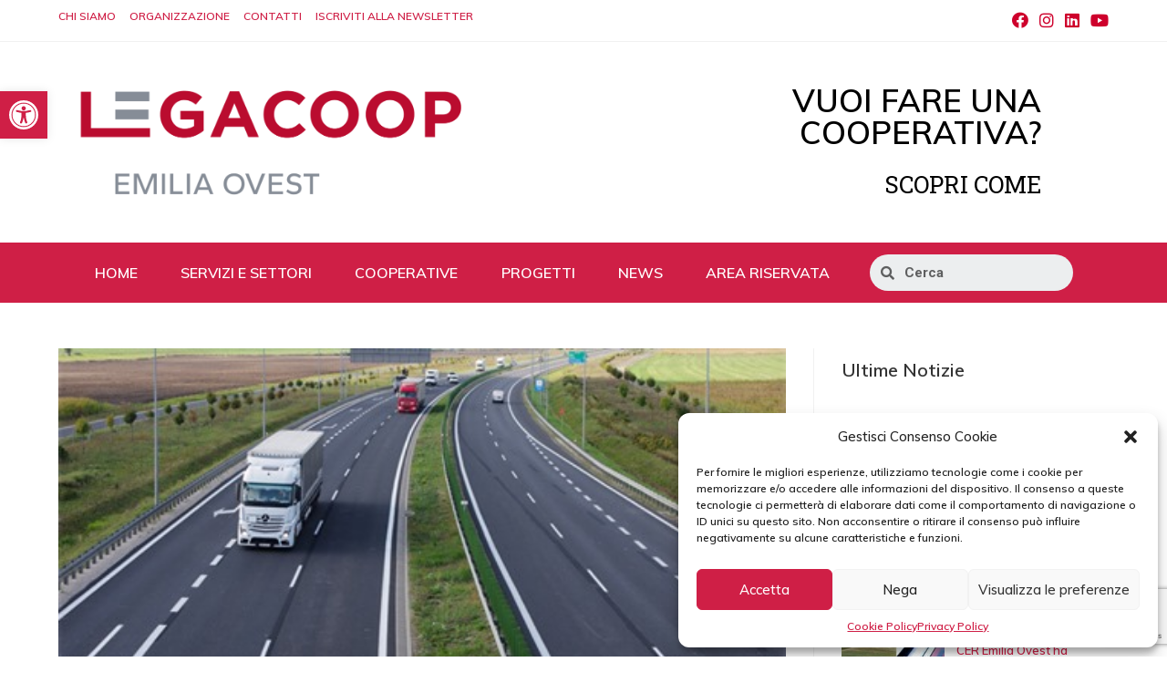

--- FILE ---
content_type: text/html; charset=UTF-8
request_url: https://www.legacoopemiliaovest.it/home/aci-sostegno-per-i-settori-trasporto-e-logistica-posticipare-acconti-irpef-ires-e-attivare-ammortizzatori-sociali/
body_size: 24301
content:
<!DOCTYPE html>
<html class="html" lang="it-IT">
<head>
	<meta charset="UTF-8">
	<link rel="profile" href="https://gmpg.org/xfn/11">

	<meta name='robots' content='index, follow, max-image-preview:large, max-snippet:-1, max-video-preview:-1' />
	<style>img:is([sizes="auto" i], [sizes^="auto," i]) { contain-intrinsic-size: 3000px 1500px }</style>
	<meta name="viewport" content="width=device-width, initial-scale=1">
	<!-- This site is optimized with the Yoast SEO plugin v19.1 - https://yoast.com/wordpress/plugins/seo/ -->
	<title>ACI: “Sostegno per i settori trasporto e logistica: posticipare acconti Irpef/Ires e attivare ammortizzatori sociali” - Legacoop Emilia Ovest</title>
	<link rel="canonical" href="https://new.legacoopemiliaovest.it/senza-categoria/aci-sostegno-per-i-settori-trasporto-e-logistica-posticipare-acconti-irpef-ires-e-attivare-ammortizzatori-sociali/" />
	<meta property="og:locale" content="it_IT" />
	<meta property="og:type" content="article" />
	<meta property="og:title" content="ACI: “Sostegno per i settori trasporto e logistica: posticipare acconti Irpef/Ires e attivare ammortizzatori sociali” - Legacoop Emilia Ovest" />
	<meta property="og:description" content="“L’emergenza sanitaria che ha colpito il nostro Paese è indubbiamente senza precedenti. I settori trasporto merci e logistica e trasporto persone così come il servizio pubblico di linea e non di linea stanno subendo danni ingentissimi. Ancor più preoccupanti sono gli effetti a cascata di medio-lungo termine”. Lo afferma Alleanza delle Cooperative che oggi&nbsp;ha incontrato [&hellip;]" />
	<meta property="og:url" content="https://new.legacoopemiliaovest.it/senza-categoria/aci-sostegno-per-i-settori-trasporto-e-logistica-posticipare-acconti-irpef-ires-e-attivare-ammortizzatori-sociali/" />
	<meta property="og:site_name" content="Legacoop Emilia Ovest" />
	<meta property="article:published_time" content="2020-03-05T23:00:00+00:00" />
	<meta name="twitter:card" content="summary_large_image" />
	<meta name="twitter:label1" content="Scritto da" />
	<meta name="twitter:data1" content="legaceo86-Adm" />
	<meta name="twitter:label2" content="Tempo di lettura stimato" />
	<meta name="twitter:data2" content="1 minuto" />
	<script type="application/ld+json" class="yoast-schema-graph">{"@context":"https://schema.org","@graph":[{"@type":"WebSite","@id":"https://new.legacoopemiliaovest.it/#website","url":"https://new.legacoopemiliaovest.it/","name":"Legacoop Emilia Ovest","description":"","potentialAction":[{"@type":"SearchAction","target":{"@type":"EntryPoint","urlTemplate":"https://new.legacoopemiliaovest.it/?s={search_term_string}"},"query-input":"required name=search_term_string"}],"inLanguage":"it-IT"},{"@type":"ImageObject","inLanguage":"it-IT","@id":"https://new.legacoopemiliaovest.it/senza-categoria/aci-sostegno-per-i-settori-trasporto-e-logistica-posticipare-acconti-irpef-ires-e-attivare-ammortizzatori-sociali/#primaryimage","url":"https://www.legacoopemiliaovest.it/wp-content/uploads/2022/06/img_771721-20220629-105728.jpg","contentUrl":"https://www.legacoopemiliaovest.it/wp-content/uploads/2022/06/img_771721-20220629-105728.jpg","width":476,"height":248},{"@type":"WebPage","@id":"https://new.legacoopemiliaovest.it/senza-categoria/aci-sostegno-per-i-settori-trasporto-e-logistica-posticipare-acconti-irpef-ires-e-attivare-ammortizzatori-sociali/#webpage","url":"https://new.legacoopemiliaovest.it/senza-categoria/aci-sostegno-per-i-settori-trasporto-e-logistica-posticipare-acconti-irpef-ires-e-attivare-ammortizzatori-sociali/","name":"ACI: “Sostegno per i settori trasporto e logistica: posticipare acconti Irpef/Ires e attivare ammortizzatori sociali” - Legacoop Emilia Ovest","isPartOf":{"@id":"https://new.legacoopemiliaovest.it/#website"},"primaryImageOfPage":{"@id":"https://new.legacoopemiliaovest.it/senza-categoria/aci-sostegno-per-i-settori-trasporto-e-logistica-posticipare-acconti-irpef-ires-e-attivare-ammortizzatori-sociali/#primaryimage"},"datePublished":"2020-03-05T23:00:00+00:00","dateModified":"2020-03-05T23:00:00+00:00","author":{"@id":"https://new.legacoopemiliaovest.it/#/schema/person/c20829d1ae7df77efc44d1f4daf9ea36"},"breadcrumb":{"@id":"https://new.legacoopemiliaovest.it/senza-categoria/aci-sostegno-per-i-settori-trasporto-e-logistica-posticipare-acconti-irpef-ires-e-attivare-ammortizzatori-sociali/#breadcrumb"},"inLanguage":"it-IT","potentialAction":[{"@type":"ReadAction","target":["https://new.legacoopemiliaovest.it/senza-categoria/aci-sostegno-per-i-settori-trasporto-e-logistica-posticipare-acconti-irpef-ires-e-attivare-ammortizzatori-sociali/"]}]},{"@type":"BreadcrumbList","@id":"https://new.legacoopemiliaovest.it/senza-categoria/aci-sostegno-per-i-settori-trasporto-e-logistica-posticipare-acconti-irpef-ires-e-attivare-ammortizzatori-sociali/#breadcrumb","itemListElement":[{"@type":"ListItem","position":1,"name":"Home","item":"https://www.legacoopemiliaovest.it/"},{"@type":"ListItem","position":2,"name":"ACI: “Sostegno per i settori trasporto e logistica: posticipare acconti Irpef/Ires e attivare ammortizzatori sociali”"}]},{"@type":"Person","@id":"https://new.legacoopemiliaovest.it/#/schema/person/c20829d1ae7df77efc44d1f4daf9ea36","name":"legaceo86-Adm","image":{"@type":"ImageObject","inLanguage":"it-IT","@id":"https://new.legacoopemiliaovest.it/#/schema/person/image/","url":"https://secure.gravatar.com/avatar/4ccc03563a2bbe046792da2709f84290d276d6d9b296eff7dc7c84fc9e8fb27a?s=96&d=mm&r=g","contentUrl":"https://secure.gravatar.com/avatar/4ccc03563a2bbe046792da2709f84290d276d6d9b296eff7dc7c84fc9e8fb27a?s=96&d=mm&r=g","caption":"legaceo86-Adm"},"sameAs":["https://www.legacoopemiliaovest.it"],"url":"https://www.legacoopemiliaovest.it/author/legaceo86-adm/"}]}</script>
	<!-- / Yoast SEO plugin. -->


<link rel='dns-prefetch' href='//static.addtoany.com' />
<link rel='dns-prefetch' href='//www.google.com' />
<link rel='dns-prefetch' href='//fonts.googleapis.com' />
<link rel='stylesheet' id='dce-dynamic-visibility-style-css' href='https://www.legacoopemiliaovest.it/wp-content/plugins/dynamic-visibility-for-elementor//assets/css/dynamic-visibility.css?ver=5.0.1' media='all' />
<link rel='stylesheet' id='wp-block-library-css' href='https://www.legacoopemiliaovest.it/wp-includes/css/dist/block-library/style.min.css?ver=2ab9ff11f52c46a6c636c65ade087413' media='all' />
<style id='wp-block-library-theme-inline-css'>
.wp-block-audio :where(figcaption){color:#555;font-size:13px;text-align:center}.is-dark-theme .wp-block-audio :where(figcaption){color:#ffffffa6}.wp-block-audio{margin:0 0 1em}.wp-block-code{border:1px solid #ccc;border-radius:4px;font-family:Menlo,Consolas,monaco,monospace;padding:.8em 1em}.wp-block-embed :where(figcaption){color:#555;font-size:13px;text-align:center}.is-dark-theme .wp-block-embed :where(figcaption){color:#ffffffa6}.wp-block-embed{margin:0 0 1em}.blocks-gallery-caption{color:#555;font-size:13px;text-align:center}.is-dark-theme .blocks-gallery-caption{color:#ffffffa6}:root :where(.wp-block-image figcaption){color:#555;font-size:13px;text-align:center}.is-dark-theme :root :where(.wp-block-image figcaption){color:#ffffffa6}.wp-block-image{margin:0 0 1em}.wp-block-pullquote{border-bottom:4px solid;border-top:4px solid;color:currentColor;margin-bottom:1.75em}.wp-block-pullquote cite,.wp-block-pullquote footer,.wp-block-pullquote__citation{color:currentColor;font-size:.8125em;font-style:normal;text-transform:uppercase}.wp-block-quote{border-left:.25em solid;margin:0 0 1.75em;padding-left:1em}.wp-block-quote cite,.wp-block-quote footer{color:currentColor;font-size:.8125em;font-style:normal;position:relative}.wp-block-quote:where(.has-text-align-right){border-left:none;border-right:.25em solid;padding-left:0;padding-right:1em}.wp-block-quote:where(.has-text-align-center){border:none;padding-left:0}.wp-block-quote.is-large,.wp-block-quote.is-style-large,.wp-block-quote:where(.is-style-plain){border:none}.wp-block-search .wp-block-search__label{font-weight:700}.wp-block-search__button{border:1px solid #ccc;padding:.375em .625em}:where(.wp-block-group.has-background){padding:1.25em 2.375em}.wp-block-separator.has-css-opacity{opacity:.4}.wp-block-separator{border:none;border-bottom:2px solid;margin-left:auto;margin-right:auto}.wp-block-separator.has-alpha-channel-opacity{opacity:1}.wp-block-separator:not(.is-style-wide):not(.is-style-dots){width:100px}.wp-block-separator.has-background:not(.is-style-dots){border-bottom:none;height:1px}.wp-block-separator.has-background:not(.is-style-wide):not(.is-style-dots){height:2px}.wp-block-table{margin:0 0 1em}.wp-block-table td,.wp-block-table th{word-break:normal}.wp-block-table :where(figcaption){color:#555;font-size:13px;text-align:center}.is-dark-theme .wp-block-table :where(figcaption){color:#ffffffa6}.wp-block-video :where(figcaption){color:#555;font-size:13px;text-align:center}.is-dark-theme .wp-block-video :where(figcaption){color:#ffffffa6}.wp-block-video{margin:0 0 1em}:root :where(.wp-block-template-part.has-background){margin-bottom:0;margin-top:0;padding:1.25em 2.375em}
</style>
<style id='classic-theme-styles-inline-css'>
/*! This file is auto-generated */
.wp-block-button__link{color:#fff;background-color:#32373c;border-radius:9999px;box-shadow:none;text-decoration:none;padding:calc(.667em + 2px) calc(1.333em + 2px);font-size:1.125em}.wp-block-file__button{background:#32373c;color:#fff;text-decoration:none}
</style>
<style id='global-styles-inline-css'>
:root{--wp--preset--aspect-ratio--square: 1;--wp--preset--aspect-ratio--4-3: 4/3;--wp--preset--aspect-ratio--3-4: 3/4;--wp--preset--aspect-ratio--3-2: 3/2;--wp--preset--aspect-ratio--2-3: 2/3;--wp--preset--aspect-ratio--16-9: 16/9;--wp--preset--aspect-ratio--9-16: 9/16;--wp--preset--color--black: #000000;--wp--preset--color--cyan-bluish-gray: #abb8c3;--wp--preset--color--white: #ffffff;--wp--preset--color--pale-pink: #f78da7;--wp--preset--color--vivid-red: #cf2e2e;--wp--preset--color--luminous-vivid-orange: #ff6900;--wp--preset--color--luminous-vivid-amber: #fcb900;--wp--preset--color--light-green-cyan: #7bdcb5;--wp--preset--color--vivid-green-cyan: #00d084;--wp--preset--color--pale-cyan-blue: #8ed1fc;--wp--preset--color--vivid-cyan-blue: #0693e3;--wp--preset--color--vivid-purple: #9b51e0;--wp--preset--gradient--vivid-cyan-blue-to-vivid-purple: linear-gradient(135deg,rgba(6,147,227,1) 0%,rgb(155,81,224) 100%);--wp--preset--gradient--light-green-cyan-to-vivid-green-cyan: linear-gradient(135deg,rgb(122,220,180) 0%,rgb(0,208,130) 100%);--wp--preset--gradient--luminous-vivid-amber-to-luminous-vivid-orange: linear-gradient(135deg,rgba(252,185,0,1) 0%,rgba(255,105,0,1) 100%);--wp--preset--gradient--luminous-vivid-orange-to-vivid-red: linear-gradient(135deg,rgba(255,105,0,1) 0%,rgb(207,46,46) 100%);--wp--preset--gradient--very-light-gray-to-cyan-bluish-gray: linear-gradient(135deg,rgb(238,238,238) 0%,rgb(169,184,195) 100%);--wp--preset--gradient--cool-to-warm-spectrum: linear-gradient(135deg,rgb(74,234,220) 0%,rgb(151,120,209) 20%,rgb(207,42,186) 40%,rgb(238,44,130) 60%,rgb(251,105,98) 80%,rgb(254,248,76) 100%);--wp--preset--gradient--blush-light-purple: linear-gradient(135deg,rgb(255,206,236) 0%,rgb(152,150,240) 100%);--wp--preset--gradient--blush-bordeaux: linear-gradient(135deg,rgb(254,205,165) 0%,rgb(254,45,45) 50%,rgb(107,0,62) 100%);--wp--preset--gradient--luminous-dusk: linear-gradient(135deg,rgb(255,203,112) 0%,rgb(199,81,192) 50%,rgb(65,88,208) 100%);--wp--preset--gradient--pale-ocean: linear-gradient(135deg,rgb(255,245,203) 0%,rgb(182,227,212) 50%,rgb(51,167,181) 100%);--wp--preset--gradient--electric-grass: linear-gradient(135deg,rgb(202,248,128) 0%,rgb(113,206,126) 100%);--wp--preset--gradient--midnight: linear-gradient(135deg,rgb(2,3,129) 0%,rgb(40,116,252) 100%);--wp--preset--font-size--small: 13px;--wp--preset--font-size--medium: 20px;--wp--preset--font-size--large: 36px;--wp--preset--font-size--x-large: 42px;--wp--preset--spacing--20: 0.44rem;--wp--preset--spacing--30: 0.67rem;--wp--preset--spacing--40: 1rem;--wp--preset--spacing--50: 1.5rem;--wp--preset--spacing--60: 2.25rem;--wp--preset--spacing--70: 3.38rem;--wp--preset--spacing--80: 5.06rem;--wp--preset--shadow--natural: 6px 6px 9px rgba(0, 0, 0, 0.2);--wp--preset--shadow--deep: 12px 12px 50px rgba(0, 0, 0, 0.4);--wp--preset--shadow--sharp: 6px 6px 0px rgba(0, 0, 0, 0.2);--wp--preset--shadow--outlined: 6px 6px 0px -3px rgba(255, 255, 255, 1), 6px 6px rgba(0, 0, 0, 1);--wp--preset--shadow--crisp: 6px 6px 0px rgba(0, 0, 0, 1);}:where(.is-layout-flex){gap: 0.5em;}:where(.is-layout-grid){gap: 0.5em;}body .is-layout-flex{display: flex;}.is-layout-flex{flex-wrap: wrap;align-items: center;}.is-layout-flex > :is(*, div){margin: 0;}body .is-layout-grid{display: grid;}.is-layout-grid > :is(*, div){margin: 0;}:where(.wp-block-columns.is-layout-flex){gap: 2em;}:where(.wp-block-columns.is-layout-grid){gap: 2em;}:where(.wp-block-post-template.is-layout-flex){gap: 1.25em;}:where(.wp-block-post-template.is-layout-grid){gap: 1.25em;}.has-black-color{color: var(--wp--preset--color--black) !important;}.has-cyan-bluish-gray-color{color: var(--wp--preset--color--cyan-bluish-gray) !important;}.has-white-color{color: var(--wp--preset--color--white) !important;}.has-pale-pink-color{color: var(--wp--preset--color--pale-pink) !important;}.has-vivid-red-color{color: var(--wp--preset--color--vivid-red) !important;}.has-luminous-vivid-orange-color{color: var(--wp--preset--color--luminous-vivid-orange) !important;}.has-luminous-vivid-amber-color{color: var(--wp--preset--color--luminous-vivid-amber) !important;}.has-light-green-cyan-color{color: var(--wp--preset--color--light-green-cyan) !important;}.has-vivid-green-cyan-color{color: var(--wp--preset--color--vivid-green-cyan) !important;}.has-pale-cyan-blue-color{color: var(--wp--preset--color--pale-cyan-blue) !important;}.has-vivid-cyan-blue-color{color: var(--wp--preset--color--vivid-cyan-blue) !important;}.has-vivid-purple-color{color: var(--wp--preset--color--vivid-purple) !important;}.has-black-background-color{background-color: var(--wp--preset--color--black) !important;}.has-cyan-bluish-gray-background-color{background-color: var(--wp--preset--color--cyan-bluish-gray) !important;}.has-white-background-color{background-color: var(--wp--preset--color--white) !important;}.has-pale-pink-background-color{background-color: var(--wp--preset--color--pale-pink) !important;}.has-vivid-red-background-color{background-color: var(--wp--preset--color--vivid-red) !important;}.has-luminous-vivid-orange-background-color{background-color: var(--wp--preset--color--luminous-vivid-orange) !important;}.has-luminous-vivid-amber-background-color{background-color: var(--wp--preset--color--luminous-vivid-amber) !important;}.has-light-green-cyan-background-color{background-color: var(--wp--preset--color--light-green-cyan) !important;}.has-vivid-green-cyan-background-color{background-color: var(--wp--preset--color--vivid-green-cyan) !important;}.has-pale-cyan-blue-background-color{background-color: var(--wp--preset--color--pale-cyan-blue) !important;}.has-vivid-cyan-blue-background-color{background-color: var(--wp--preset--color--vivid-cyan-blue) !important;}.has-vivid-purple-background-color{background-color: var(--wp--preset--color--vivid-purple) !important;}.has-black-border-color{border-color: var(--wp--preset--color--black) !important;}.has-cyan-bluish-gray-border-color{border-color: var(--wp--preset--color--cyan-bluish-gray) !important;}.has-white-border-color{border-color: var(--wp--preset--color--white) !important;}.has-pale-pink-border-color{border-color: var(--wp--preset--color--pale-pink) !important;}.has-vivid-red-border-color{border-color: var(--wp--preset--color--vivid-red) !important;}.has-luminous-vivid-orange-border-color{border-color: var(--wp--preset--color--luminous-vivid-orange) !important;}.has-luminous-vivid-amber-border-color{border-color: var(--wp--preset--color--luminous-vivid-amber) !important;}.has-light-green-cyan-border-color{border-color: var(--wp--preset--color--light-green-cyan) !important;}.has-vivid-green-cyan-border-color{border-color: var(--wp--preset--color--vivid-green-cyan) !important;}.has-pale-cyan-blue-border-color{border-color: var(--wp--preset--color--pale-cyan-blue) !important;}.has-vivid-cyan-blue-border-color{border-color: var(--wp--preset--color--vivid-cyan-blue) !important;}.has-vivid-purple-border-color{border-color: var(--wp--preset--color--vivid-purple) !important;}.has-vivid-cyan-blue-to-vivid-purple-gradient-background{background: var(--wp--preset--gradient--vivid-cyan-blue-to-vivid-purple) !important;}.has-light-green-cyan-to-vivid-green-cyan-gradient-background{background: var(--wp--preset--gradient--light-green-cyan-to-vivid-green-cyan) !important;}.has-luminous-vivid-amber-to-luminous-vivid-orange-gradient-background{background: var(--wp--preset--gradient--luminous-vivid-amber-to-luminous-vivid-orange) !important;}.has-luminous-vivid-orange-to-vivid-red-gradient-background{background: var(--wp--preset--gradient--luminous-vivid-orange-to-vivid-red) !important;}.has-very-light-gray-to-cyan-bluish-gray-gradient-background{background: var(--wp--preset--gradient--very-light-gray-to-cyan-bluish-gray) !important;}.has-cool-to-warm-spectrum-gradient-background{background: var(--wp--preset--gradient--cool-to-warm-spectrum) !important;}.has-blush-light-purple-gradient-background{background: var(--wp--preset--gradient--blush-light-purple) !important;}.has-blush-bordeaux-gradient-background{background: var(--wp--preset--gradient--blush-bordeaux) !important;}.has-luminous-dusk-gradient-background{background: var(--wp--preset--gradient--luminous-dusk) !important;}.has-pale-ocean-gradient-background{background: var(--wp--preset--gradient--pale-ocean) !important;}.has-electric-grass-gradient-background{background: var(--wp--preset--gradient--electric-grass) !important;}.has-midnight-gradient-background{background: var(--wp--preset--gradient--midnight) !important;}.has-small-font-size{font-size: var(--wp--preset--font-size--small) !important;}.has-medium-font-size{font-size: var(--wp--preset--font-size--medium) !important;}.has-large-font-size{font-size: var(--wp--preset--font-size--large) !important;}.has-x-large-font-size{font-size: var(--wp--preset--font-size--x-large) !important;}
:where(.wp-block-post-template.is-layout-flex){gap: 1.25em;}:where(.wp-block-post-template.is-layout-grid){gap: 1.25em;}
:where(.wp-block-columns.is-layout-flex){gap: 2em;}:where(.wp-block-columns.is-layout-grid){gap: 2em;}
:root :where(.wp-block-pullquote){font-size: 1.5em;line-height: 1.6;}
</style>
<link rel='stylesheet' id='contact-form-7-css' href='https://www.legacoopemiliaovest.it/wp-content/plugins/contact-form-7/includes/css/styles.css?ver=5.6.4' media='all' />
<link rel='stylesheet' id='cmplz-general-css' href='https://www.legacoopemiliaovest.it/wp-content/plugins/complianz-gdpr/assets/css/cookieblocker.min.css?ver=6.3.5' media='all' />
<link rel='stylesheet' id='elementor-frontend-css' href='https://www.legacoopemiliaovest.it/wp-content/plugins/elementor/assets/css/frontend-lite.min.css?ver=3.6.6' media='all' />
<link rel='stylesheet' id='elementor-post-6434-css' href='https://www.legacoopemiliaovest.it/wp-content/uploads/elementor/css/post-6434.css?ver=1716807046' media='all' />
<link rel='stylesheet' id='elementor-post-271-css' href='https://www.legacoopemiliaovest.it/wp-content/uploads/elementor/css/post-271.css?ver=1716807046' media='all' />
<link rel='stylesheet' id='font-awesome-css' href='https://www.legacoopemiliaovest.it/wp-content/themes/oceanwp/assets/fonts/fontawesome/css/all.min.css?ver=5.15.1' media='all' />
<link rel='stylesheet' id='simple-line-icons-css' href='https://www.legacoopemiliaovest.it/wp-content/themes/oceanwp/assets/css/third/simple-line-icons.min.css?ver=2.4.0' media='all' />
<link rel='stylesheet' id='oceanwp-style-css' href='https://www.legacoopemiliaovest.it/wp-content/themes/oceanwp/assets/css/style.min.css?ver=1.0.0' media='all' />
<link rel='stylesheet' id='oceanwp-google-font-muli-css' href='//fonts.googleapis.com/css?family=Muli%3A100%2C200%2C300%2C400%2C500%2C600%2C700%2C800%2C900%2C100i%2C200i%2C300i%2C400i%2C500i%2C600i%2C700i%2C800i%2C900i&#038;subset=latin&#038;display=swap&#038;ver=2ab9ff11f52c46a6c636c65ade087413' media='all' />
<link rel='stylesheet' id='pojo-a11y-css' href='https://www.legacoopemiliaovest.it/wp-content/plugins/pojo-accessibility/assets/css/style.min.css?ver=1.0.0' media='all' />
<link rel='stylesheet' id='addtoany-css' href='https://www.legacoopemiliaovest.it/wp-content/plugins/add-to-any/addtoany.min.css?ver=1.16' media='all' />
<link rel='stylesheet' id='parent-style-css' href='https://www.legacoopemiliaovest.it/wp-content/themes/oceanwp/style.css?ver=2ab9ff11f52c46a6c636c65ade087413' media='all' />
<link rel='stylesheet' id='child-style-css' href='https://www.legacoopemiliaovest.it/wp-content/themes/ocean-child/style.css?ver=2ab9ff11f52c46a6c636c65ade087413' media='all' />
<link rel='stylesheet' id='oe-widgets-style-css' href='https://www.legacoopemiliaovest.it/wp-content/plugins/ocean-extra/assets/css/widgets.css?ver=2ab9ff11f52c46a6c636c65ade087413' media='all' />
<link rel='stylesheet' id='swiper-css' href='https://www.legacoopemiliaovest.it/wp-content/plugins/ocean-posts-slider/assets/vendors/swiper/swiper-bundle.min.css?ver=2ab9ff11f52c46a6c636c65ade087413' media='all' />
<link rel='stylesheet' id='ops-styles-css' href='https://www.legacoopemiliaovest.it/wp-content/plugins/ocean-posts-slider/assets/css/style.min.css?ver=2ab9ff11f52c46a6c636c65ade087413' media='all' />
<link rel='stylesheet' id='google-fonts-1-css' href='https://fonts.googleapis.com/css?family=Roboto+Slab%3A100%2C100italic%2C200%2C200italic%2C300%2C300italic%2C400%2C400italic%2C500%2C500italic%2C600%2C600italic%2C700%2C700italic%2C800%2C800italic%2C900%2C900italic%7CRoboto%3A100%2C100italic%2C200%2C200italic%2C300%2C300italic%2C400%2C400italic%2C500%2C500italic%2C600%2C600italic%2C700%2C700italic%2C800%2C800italic%2C900%2C900italic&#038;display=auto&#038;ver=2ab9ff11f52c46a6c636c65ade087413' media='all' />
<link rel='stylesheet' id='elementor-icons-shared-0-css' href='https://www.legacoopemiliaovest.it/wp-content/plugins/elementor/assets/lib/font-awesome/css/fontawesome.min.css?ver=5.15.3' media='all' />
<link rel='stylesheet' id='elementor-icons-fa-solid-css' href='https://www.legacoopemiliaovest.it/wp-content/plugins/elementor/assets/lib/font-awesome/css/solid.min.css?ver=5.15.3' media='all' />
<!--n2css--><script type="text/plain" data-service="addtoany" data-category="marketing" id="addtoany-core-js-before">
window.a2a_config=window.a2a_config||{};a2a_config.callbacks=[];a2a_config.overlays=[];a2a_config.templates={};a2a_localize = {
	Share: "Share",
	Save: "Salva",
	Subscribe: "Abbonati",
	Email: "Email",
	Bookmark: "Segnalibro",
	ShowAll: "espandi",
	ShowLess: "comprimi",
	FindServices: "Trova servizi",
	FindAnyServiceToAddTo: "Trova subito un servizio da aggiungere",
	PoweredBy: "Powered by",
	ShareViaEmail: "Condividi via email",
	SubscribeViaEmail: "Iscriviti via email",
	BookmarkInYourBrowser: "Aggiungi ai segnalibri",
	BookmarkInstructions: "Premi Ctrl+D o \u2318+D per mettere questa pagina nei preferiti",
	AddToYourFavorites: "Aggiungi ai favoriti",
	SendFromWebOrProgram: "Invia da qualsiasi indirizzo email o programma di posta elettronica",
	EmailProgram: "Programma di posta elettronica",
	More: "Di più&#8230;",
	ThanksForSharing: "Thanks for sharing!",
	ThanksForFollowing: "Thanks for following!"
};
</script>
<script async src="https://static.addtoany.com/menu/page.js" id="addtoany-core-js"></script>
<script src="https://www.legacoopemiliaovest.it/wp-includes/js/jquery/jquery.min.js?ver=3.7.1" id="jquery-core-js"></script>
<script src="https://www.legacoopemiliaovest.it/wp-includes/js/jquery/jquery-migrate.min.js?ver=3.4.1" id="jquery-migrate-js"></script>
<script type="text/plain" data-service="addtoany" data-category="marketing" async src="https://www.legacoopemiliaovest.it/wp-content/plugins/add-to-any/addtoany.min.js?ver=1.1" id="addtoany-jquery-js"></script>
<link rel="https://api.w.org/" href="https://www.legacoopemiliaovest.it/wp-json/" /><link rel="alternate" title="JSON" type="application/json" href="https://www.legacoopemiliaovest.it/wp-json/wp/v2/posts/7969" />
<link rel='shortlink' href='https://www.legacoopemiliaovest.it/?p=7969' />
<link rel="alternate" title="oEmbed (JSON)" type="application/json+oembed" href="https://www.legacoopemiliaovest.it/wp-json/oembed/1.0/embed?url=https%3A%2F%2Fwww.legacoopemiliaovest.it%2Fhome%2Faci-sostegno-per-i-settori-trasporto-e-logistica-posticipare-acconti-irpef-ires-e-attivare-ammortizzatori-sociali%2F" />
<link rel="alternate" title="oEmbed (XML)" type="text/xml+oembed" href="https://www.legacoopemiliaovest.it/wp-json/oembed/1.0/embed?url=https%3A%2F%2Fwww.legacoopemiliaovest.it%2Fhome%2Faci-sostegno-per-i-settori-trasporto-e-logistica-posticipare-acconti-irpef-ires-e-attivare-ammortizzatori-sociali%2F&#038;format=xml" />
<style>.cmplz-hidden{display:none!important;}</style><style type="text/css">
#pojo-a11y-toolbar .pojo-a11y-toolbar-toggle a{ background-color: #cf1f46;	color: #ffffff;}
#pojo-a11y-toolbar .pojo-a11y-toolbar-overlay, #pojo-a11y-toolbar .pojo-a11y-toolbar-overlay ul.pojo-a11y-toolbar-items.pojo-a11y-links{ border-color: #cf1f46;}
body.pojo-a11y-focusable a:focus{ outline-style: solid !important;	outline-width: 1px !important;	outline-color: #cf1f46 !important;}
#pojo-a11y-toolbar{ top: 100px !important;}
#pojo-a11y-toolbar .pojo-a11y-toolbar-overlay{ background-color: #ffffff;}
#pojo-a11y-toolbar .pojo-a11y-toolbar-overlay ul.pojo-a11y-toolbar-items li.pojo-a11y-toolbar-item a, #pojo-a11y-toolbar .pojo-a11y-toolbar-overlay p.pojo-a11y-toolbar-title{ color: #333333;}
#pojo-a11y-toolbar .pojo-a11y-toolbar-overlay ul.pojo-a11y-toolbar-items li.pojo-a11y-toolbar-item a.active{ background-color: #4054b2;	color: #ffffff;}
@media (max-width: 767px) { #pojo-a11y-toolbar { top: 50px !important; } }</style><link rel="icon" href="https://www.legacoopemiliaovest.it/wp-content/uploads/2022/06/D_11_Icona_social_colore-150x150.png" sizes="32x32" />
<link rel="icon" href="https://www.legacoopemiliaovest.it/wp-content/uploads/2022/06/D_11_Icona_social_colore-300x300.png" sizes="192x192" />
<link rel="apple-touch-icon" href="https://www.legacoopemiliaovest.it/wp-content/uploads/2022/06/D_11_Icona_social_colore-300x300.png" />
<meta name="msapplication-TileImage" content="https://www.legacoopemiliaovest.it/wp-content/uploads/2022/06/D_11_Icona_social_colore-300x300.png" />
		<style id="wp-custom-css">
			#minimenu a{padding:10px 20px !important}#newsHome .elementor-post__title,#newsNews .elementor-post__title{overflow:hidden;display:-webkit-box;-webkit-line-clamp:3;-webkit-box-orient:vertical}#newsHome .elementor-post__excerpt,#newsNews .elementor-post__excerpt{overflow:hidden;display:-webkit-box;-webkit-line-clamp:5;-webkit-box-orient:vertical}#right-sidebar{padding-top:10px}#right-sidebar #block-10 ul li{border:none;margin-bottom:10px}.make-column-clickable-elementor .elementor-column .elementor-col-33 .elementor-top-column .elementor-element .elementor-element-59dd39d{cursor:none}#top-bar-nav{display:block !important;padding-bottom:10px;line-height:1.6}.video-sidebar{display:none}.post-in-category-video .video-sidebar{display:block}.post-in-category-video .articolo-sidebar{display:none}#btn-servizio-civilio-universale{background:#CF1F46;border:1px solid #CF1F46;padding:15px 20px}#btn-servizio-civilio-universale a{color:white;font-size:26px}#btn-servizio-civilio-universale:hover{transform:scale(1.05)}@media all and (max-width:480px){.elementor-swiper{text-align:center !important}}		</style>
		<!-- OceanWP CSS -->
<style type="text/css">
/* General CSS */a:hover,a.light:hover,.theme-heading .text::before,.theme-heading .text::after,#top-bar-content >a:hover,#top-bar-social li.oceanwp-email a:hover,#site-navigation-wrap .dropdown-menu >li >a:hover,#site-header.medium-header #medium-searchform button:hover,.oceanwp-mobile-menu-icon a:hover,.blog-entry.post .blog-entry-header .entry-title a:hover,.blog-entry.post .blog-entry-readmore a:hover,.blog-entry.thumbnail-entry .blog-entry-category a,ul.meta li a:hover,.dropcap,.single nav.post-navigation .nav-links .title,body .related-post-title a:hover,body #wp-calendar caption,body .contact-info-widget.default i,body .contact-info-widget.big-icons i,body .custom-links-widget .oceanwp-custom-links li a:hover,body .custom-links-widget .oceanwp-custom-links li a:hover:before,body .posts-thumbnails-widget li a:hover,body .social-widget li.oceanwp-email a:hover,.comment-author .comment-meta .comment-reply-link,#respond #cancel-comment-reply-link:hover,#footer-widgets .footer-box a:hover,#footer-bottom a:hover,#footer-bottom #footer-bottom-menu a:hover,.sidr a:hover,.sidr-class-dropdown-toggle:hover,.sidr-class-menu-item-has-children.active >a,.sidr-class-menu-item-has-children.active >a >.sidr-class-dropdown-toggle,input[type=checkbox]:checked:before,.oceanwp-post-list.one .oceanwp-post-category:hover,.oceanwp-post-list.one .oceanwp-post-category:hover a,.oceanwp-post-list.two .slick-arrow:hover,.oceanwp-post-list.two article:hover .oceanwp-post-category,.oceanwp-post-list.two article:hover .oceanwp-post-category a{color:#cf1f46}.single nav.post-navigation .nav-links .title .owp-icon use,.blog-entry.post .blog-entry-readmore a:hover .owp-icon use,body .contact-info-widget.default .owp-icon use,body .contact-info-widget.big-icons .owp-icon use{stroke:#cf1f46}input[type="button"],input[type="reset"],input[type="submit"],button[type="submit"],.button,#site-navigation-wrap .dropdown-menu >li.btn >a >span,.thumbnail:hover i,.post-quote-content,.omw-modal .omw-close-modal,body .contact-info-widget.big-icons li:hover i,body div.wpforms-container-full .wpforms-form input[type=submit],body div.wpforms-container-full .wpforms-form button[type=submit],body div.wpforms-container-full .wpforms-form .wpforms-page-button,.oceanwp-post-list.one .readmore:hover,.oceanwp-post-list.one .oceanwp-post-category,.oceanwp-post-list.two .oceanwp-post-category,.oceanwp-post-list.two article:hover .slide-overlay-wrap{background-color:#cf1f46}.thumbnail:hover .link-post-svg-icon{background-color:#cf1f46}body .contact-info-widget.big-icons li:hover .owp-icon{background-color:#cf1f46}.widget-title{border-color:#cf1f46}blockquote{border-color:#cf1f46}#searchform-dropdown{border-color:#cf1f46}.dropdown-menu .sub-menu{border-color:#cf1f46}.blog-entry.large-entry .blog-entry-readmore a:hover{border-color:#cf1f46}.oceanwp-newsletter-form-wrap input[type="email"]:focus{border-color:#cf1f46}.social-widget li.oceanwp-email a:hover{border-color:#cf1f46}#respond #cancel-comment-reply-link:hover{border-color:#cf1f46}body .contact-info-widget.big-icons li:hover i{border-color:#cf1f46}#footer-widgets .oceanwp-newsletter-form-wrap input[type="email"]:focus{border-color:#cf1f46}.oceanwp-post-list.one .readmore:hover{border-color:#cf1f46}blockquote,.wp-block-quote{border-left-color:#cf1f46}body .contact-info-widget.big-icons li:hover .owp-icon{border-color:#cf1f46}input[type="button"]:hover,input[type="reset"]:hover,input[type="submit"]:hover,button[type="submit"]:hover,input[type="button"]:focus,input[type="reset"]:focus,input[type="submit"]:focus,button[type="submit"]:focus,.button:hover,.button:focus,#site-navigation-wrap .dropdown-menu >li.btn >a:hover >span,.post-quote-author,.omw-modal .omw-close-modal:hover,body div.wpforms-container-full .wpforms-form input[type=submit]:hover,body div.wpforms-container-full .wpforms-form button[type=submit]:hover,body div.wpforms-container-full .wpforms-form .wpforms-page-button:hover{background-color:#a5183e}a{color:#cf1f46}a .owp-icon use{stroke:#cf1f46}a:hover{color:#a5183e}a:hover .owp-icon use{stroke:#a5183e}.site-breadcrumbs a,.background-image-page-header .site-breadcrumbs a{color:#cf1f46}.site-breadcrumbs a .owp-icon use,.background-image-page-header .site-breadcrumbs a .owp-icon use{stroke:#cf1f46}.site-breadcrumbs a:hover,.background-image-page-header .site-breadcrumbs a:hover{color:#a5183e}.site-breadcrumbs a:hover .owp-icon use,.background-image-page-header .site-breadcrumbs a:hover .owp-icon use{stroke:#a5183e}/* Blog CSS */.single-post .background-image-page-header .page-header-inner,.single-post .background-image-page-header .site-breadcrumbs{text-align:right}.single-post.content-max-width #wrap .thumbnail,.single-post.content-max-width #wrap .wp-block-buttons,.single-post.content-max-width #wrap .wp-block-verse,.single-post.content-max-width #wrap .entry-header,.single-post.content-max-width #wrap ul.meta,.single-post.content-max-width #wrap .entry-content p,.single-post.content-max-width #wrap .entry-content h1,.single-post.content-max-width #wrap .entry-content h2,.single-post.content-max-width #wrap .entry-content h3,.single-post.content-max-width #wrap .entry-content h4,.single-post.content-max-width #wrap .entry-content h5,.single-post.content-max-width #wrap .entry-content h6,.single-post.content-max-width #wrap .wp-block-image,.single-post.content-max-width #wrap .wp-block-gallery,.single-post.content-max-width #wrap .wp-block-video,.single-post.content-max-width #wrap .wp-block-quote,.single-post.content-max-width #wrap .wp-block-text-columns,.single-post.content-max-width #wrap .entry-content ul,.single-post.content-max-width #wrap .entry-content ol,.single-post.content-max-width #wrap .wp-block-cover-text,.single-post.content-max-width #wrap .post-tags,.single-post.content-max-width #wrap .comments-area,.single-post.content-max-width #wrap .wp-block-embed,#wrap .wp-block-separator.is-style-wide:not(.size-full){max-width:1200px}.single-post.content-max-width #wrap .wp-block-image.alignleft,.single-post.content-max-width #wrap .wp-block-image.alignright{max-width:600px}.single-post.content-max-width #wrap .wp-block-image.alignleft{margin-left:calc( 50% - 600px)}.single-post.content-max-width #wrap .wp-block-image.alignright{margin-right:calc( 50% - 600px)}.single-post.content-max-width #wrap .wp-block-embed,.single-post.content-max-width #wrap .wp-block-verse{margin-left:auto;margin-right:auto}/* Header CSS */#site-header.has-header-media .overlay-header-media{background-color:rgba(0,0,0,0.5)}#site-logo #site-logo-inner a img,#site-header.center-header #site-navigation-wrap .middle-site-logo a img{max-width:400px}.oceanwp-social-menu ul li a,.oceanwp-social-menu .colored ul li a,.oceanwp-social-menu .minimal ul li a,.oceanwp-social-menu .dark ul li a{font-size:16px}.oceanwp-social-menu ul li a .owp-icon,.oceanwp-social-menu .colored ul li a .owp-icon,.oceanwp-social-menu .minimal ul li a .owp-icon,.oceanwp-social-menu .dark ul li a .owp-icon{width:16px;height:16px}.oceanwp-social-menu.simple-social ul li a{background-color:#ffffff}.oceanwp-social-menu.simple-social ul li a:hover{background-color:#ffffff}.oceanwp-social-menu.simple-social ul li a{color:#cf1f46}.oceanwp-social-menu.simple-social ul li a .owp-icon use{stroke:#cf1f46}.oceanwp-social-menu.simple-social ul li a:hover{color:#ba3939!important}.oceanwp-social-menu.simple-social ul li a:hover .owp-icon use{stroke:#ba3939!important}/* Top Bar CSS */#top-bar-content a:hover,#top-bar-social-alt a:hover{color:#cf1f46}#top-bar-social li a{font-size:18px}#top-bar-social li a{color:#ce002c}#top-bar-social li a .owp-icon use{stroke:#ce002c}#top-bar-social li a:hover{color:#ce002c!important}#top-bar-social li a:hover .owp-icon use{stroke:#ce002c!important}/* Footer Widgets CSS */#footer-widgets,#footer-widgets p,#footer-widgets li a:before,#footer-widgets .contact-info-widget span.oceanwp-contact-title,#footer-widgets .recent-posts-date,#footer-widgets .recent-posts-comments,#footer-widgets .widget-recent-posts-icons li .fa{color:#c1c1c1}#footer-widgets .footer-box a:hover,#footer-widgets a:hover{color:#cf1f46}/* Footer Bottom CSS */#footer-bottom,#footer-bottom p{color:#f4f4f4}/* Typography CSS */body{font-family:Muli;font-size:16px;line-height:1.4}#site-navigation-wrap .dropdown-menu >li >a,#site-header.full_screen-header .fs-dropdown-menu >li >a,#site-header.top-header #site-navigation-wrap .dropdown-menu >li >a,#site-header.center-header #site-navigation-wrap .dropdown-menu >li >a,#site-header.medium-header #site-navigation-wrap .dropdown-menu >li >a,.oceanwp-mobile-menu-icon a{font-size:16px}.blog-entry.post .blog-entry-header .entry-title a{font-size:20px;line-height:1.1}
</style></head>

<body data-cmplz=1 class="wp-singular post-template-default single single-post postid-7969 single-format-standard wp-custom-logo wp-embed-responsive wp-theme-oceanwp wp-child-theme-ocean-child oceanwp-theme dropdown-mobile no-header-border default-breakpoint has-sidebar content-right-sidebar post-in-category-altre-news post-in-category-home has-topbar page-header-disabled has-blog-grid elementor-default elementor-kit-8" itemscope="itemscope" itemtype="https://schema.org/Article">

	
	
	<div id="outer-wrap" class="site clr">

		<a class="skip-link screen-reader-text" href="#main">Salta al contenuto</a>

		
		<div id="wrap" class="clr">

			

<div id="top-bar-wrap" class="clr">

	<div id="top-bar" class="clr container has-no-content">

		
		<div id="top-bar-inner" class="clr">

			
	<div id="top-bar-content" class="clr top-bar-left">

		
<div id="top-bar-nav" class="navigation clr">

	<ul id="menu-menu-top" class="top-bar-menu dropdown-menu sf-menu"><li id="menu-item-6389" class="menu-item menu-item-type-post_type menu-item-object-page menu-item-6389"><a href="https://www.legacoopemiliaovest.it/chi-siamo/" class="menu-link">CHI SIAMO</a></li><li id="menu-item-6392" class="menu-item menu-item-type-post_type menu-item-object-page menu-item-6392"><a href="https://www.legacoopemiliaovest.it/organizzazione/" class="menu-link">ORGANIZZAZIONE</a></li><li id="menu-item-6390" class="menu-item menu-item-type-post_type menu-item-object-page menu-item-6390"><a href="https://www.legacoopemiliaovest.it/contatti/" class="menu-link">CONTATTI</a></li><li id="menu-item-11442" class="menu-item menu-item-type-post_type menu-item-object-page menu-item-11442"><a href="https://www.legacoopemiliaovest.it/newsletter/" class="menu-link">ISCRIVITI ALLA NEWSLETTER</a></li></ul>
</div>

		
			
	</div><!-- #top-bar-content -->



<div id="top-bar-social" class="clr top-bar-right">

	<ul class="clr" aria-label="Link social">

		<li class="oceanwp-facebook"><a href="https://www.facebook.com/legacoopemiliaovest" aria-label="Facebook (si apre in una nuova scheda)" target="_blank" rel="noopener noreferrer"><i class=" fab fa-facebook" aria-hidden="true" role="img"></i></a></li><li class="oceanwp-instagram"><a href="https://www.instagram.com/legacoopemiliaovest/" aria-label="Instagram (si apre in una nuova scheda)" target="_blank" rel="noopener noreferrer"><i class=" fab fa-instagram" aria-hidden="true" role="img"></i></a></li><li class="oceanwp-linkedin"><a href="https://www.linkedin.com/company/legacoop-emilia-ovest/" aria-label="LinkedIn (si apre in una nuova scheda)" target="_blank" rel="noopener noreferrer"><i class=" fab fa-linkedin" aria-hidden="true" role="img"></i></a></li><li class="oceanwp-youtube"><a href="https://www.youtube.com/channel/UCfU5c4p2XPmmLIKxrx4TY0A" aria-label="Youtube (si apre in una nuova scheda)" target="_blank" rel="noopener noreferrer"><i class=" fab fa-youtube" aria-hidden="true" role="img"></i></a></li>
	</ul>

</div><!-- #top-bar-social -->

		</div><!-- #top-bar-inner -->

		
	</div><!-- #top-bar -->

</div><!-- #top-bar-wrap -->


			
<header id="site-header" class="custom-header has-social clr" data-height="74" itemscope="itemscope" itemtype="https://schema.org/WPHeader" role="banner">

	
		

<div id="site-header-inner" class="clr container">

			<div data-elementor-type="wp-post" data-elementor-id="6434" class="elementor elementor-6434">
									<section class="elementor-section elementor-top-section elementor-element elementor-element-e4785b2 elementor-section-content-middle elementor-section-boxed elementor-section-height-default elementor-section-height-default" data-id="e4785b2" data-element_type="section">
						<div class="elementor-container elementor-column-gap-default">
					<div class="elementor-column elementor-col-33 elementor-top-column elementor-element elementor-element-7e0fe4f" data-id="7e0fe4f" data-element_type="column">
			<div class="elementor-widget-wrap elementor-element-populated">
								<div class="elementor-element elementor-element-99b84cf elementor-widget elementor-widget-image" data-id="99b84cf" data-element_type="widget" data-widget_type="image.default">
				<div class="elementor-widget-container">
			<style>/*! elementor - v3.6.6 - 08-06-2022 */
.elementor-widget-image{text-align:center}.elementor-widget-image a{display:inline-block}.elementor-widget-image a img[src$=".svg"]{width:48px}.elementor-widget-image img{vertical-align:middle;display:inline-block}</style>													<a href="https://www.legacoopemiliaovest.it/">
							<img width="1024" height="317" src="https://www.legacoopemiliaovest.it/wp-content/uploads/2022/06/Legacoop-Emilia-Ovest-1-1024x317.png" class="attachment-large size-large" alt="Logo Legacoop Emilia Ovest" srcset="https://www.legacoopemiliaovest.it/wp-content/uploads/2022/06/Legacoop-Emilia-Ovest-1-1024x317.png 1024w, https://www.legacoopemiliaovest.it/wp-content/uploads/2022/06/Legacoop-Emilia-Ovest-1-300x93.png 300w, https://www.legacoopemiliaovest.it/wp-content/uploads/2022/06/Legacoop-Emilia-Ovest-1-768x238.png 768w, https://www.legacoopemiliaovest.it/wp-content/uploads/2022/06/Legacoop-Emilia-Ovest-1-1536x476.png 1536w, https://www.legacoopemiliaovest.it/wp-content/uploads/2022/06/Legacoop-Emilia-Ovest-1-2048x634.png 2048w" sizes="(max-width: 1024px) 100vw, 1024px" />								</a>
															</div>
				</div>
					</div>
		</div>
				<div class="elementor-column elementor-col-33 elementor-top-column elementor-element elementor-element-c5e3948" data-id="c5e3948" data-element_type="column">
			<div class="elementor-widget-wrap">
									</div>
		</div>
				<div class="make-column-clickable-elementor elementor-column elementor-col-33 elementor-top-column elementor-element elementor-element-59dd39d" style="cursor: pointer;" data-column-clickable="/crea-una-cooperativa/" data-column-clickable-blank="_self" data-id="59dd39d" data-element_type="column">
			<div class="elementor-widget-wrap elementor-element-populated">
								<div class="elementor-element elementor-element-d3fd585 elementor-widget-tablet__width-inherit elementor--h-position-center elementor--v-position-middle elementor-widget elementor-widget-slides" data-id="d3fd585" data-element_type="widget" data-settings="{&quot;navigation&quot;:&quot;none&quot;,&quot;transition&quot;:&quot;fade&quot;,&quot;autoplay&quot;:&quot;yes&quot;,&quot;pause_on_hover&quot;:&quot;yes&quot;,&quot;pause_on_interaction&quot;:&quot;yes&quot;,&quot;autoplay_speed&quot;:5000,&quot;infinite&quot;:&quot;yes&quot;,&quot;transition_speed&quot;:500}" data-widget_type="slides.default">
				<div class="elementor-widget-container">
			<style>/*! pro-elements - v3.6.4 - 15-03-2022 */
.elementor-slides .swiper-slide-bg{background-size:cover;background-position:50%;background-repeat:no-repeat;min-width:100%;min-height:100%}.elementor-slides .swiper-slide-inner{background-repeat:no-repeat;background-position:50%;position:absolute;top:0;left:0;bottom:0;right:0;padding:50px;margin:auto}.elementor-slides .swiper-slide-inner,.elementor-slides .swiper-slide-inner:hover{color:#fff;display:-webkit-box;display:-ms-flexbox;display:flex}.elementor-slides .swiper-slide-inner .elementor-background-overlay{position:absolute;z-index:0;top:0;bottom:0;left:0;right:0}.elementor-slides .swiper-slide-inner .elementor-slide-content{position:relative;z-index:1;width:100%}.elementor-slides .swiper-slide-inner .elementor-slide-heading{font-size:35px;font-weight:700;line-height:1}.elementor-slides .swiper-slide-inner .elementor-slide-description{font-size:17px;line-height:1.4}.elementor-slides .swiper-slide-inner .elementor-slide-description:not(:last-child),.elementor-slides .swiper-slide-inner .elementor-slide-heading:not(:last-child){margin-bottom:30px}.elementor-slides .swiper-slide-inner .elementor-slide-button{border:2px solid #fff;color:#fff;background:transparent;display:inline-block}.elementor-slides .swiper-slide-inner .elementor-slide-button,.elementor-slides .swiper-slide-inner .elementor-slide-button:hover{background:transparent;color:inherit;text-decoration:none}.elementor--v-position-top .swiper-slide-inner{-webkit-box-align:start;-ms-flex-align:start;align-items:flex-start}.elementor--v-position-bottom .swiper-slide-inner{-webkit-box-align:end;-ms-flex-align:end;align-items:flex-end}.elementor--v-position-middle .swiper-slide-inner{-webkit-box-align:center;-ms-flex-align:center;align-items:center}.elementor--h-position-left .swiper-slide-inner{-webkit-box-pack:start;-ms-flex-pack:start;justify-content:flex-start}.elementor--h-position-right .swiper-slide-inner{-webkit-box-pack:end;-ms-flex-pack:end;justify-content:flex-end}.elementor--h-position-center .swiper-slide-inner{-webkit-box-pack:center;-ms-flex-pack:center;justify-content:center}body.rtl .elementor-widget-slides .elementor-swiper-button-next{left:10px;right:auto}body.rtl .elementor-widget-slides .elementor-swiper-button-prev{right:10px;left:auto}.elementor-slides-wrapper div:not(.swiper-slide)>.swiper-slide-inner{display:none}@media (max-width:767px){.elementor-slides .swiper-slide-inner{padding:30px}.elementor-slides .swiper-slide-inner .elementor-slide-heading{font-size:23px;line-height:1;margin-bottom:15px}.elementor-slides .swiper-slide-inner .elementor-slide-description{font-size:13px;line-height:1.4;margin-bottom:15px}}</style>		<div class="elementor-swiper">
			<div class="elementor-slides-wrapper elementor-main-swiper swiper-container" dir="ltr" data-animation="fadeInDown">
				<div class="swiper-wrapper elementor-slides">
										<div class="elementor-repeater-item-7aaa3e5 swiper-slide"><div class="swiper-slide-bg"></div><a class="swiper-slide-inner" href="https://www.legacoopemiliaovest.it/crea-una-cooperativa/"><div class="swiper-slide-contents"><div class="elementor-slide-heading">VUOI FARE UNA COOPERATIVA?</div><div class="elementor-slide-description">SCOPRI COME
</div></div></a></div><div class="elementor-repeater-item-67443b9 swiper-slide"><div class="swiper-slide-bg"></div><a class="swiper-slide-inner" href="https://www.legacoopemiliaovest.it/il-servizio-civile-universale/"><div class="swiper-slide-contents"><div class="elementor-slide-heading">SERVIZIO CIVILE UNIVERSALE</div></div></a></div>				</div>
																					</div>
		</div>
				</div>
				</div>
					</div>
		</div>
							</div>
		</section>
				<section class="elementor-section elementor-top-section elementor-element elementor-element-f719f7e elementor-section-stretched elementor-section-content-middle elementor-reverse-tablet elementor-reverse-mobile elementor-section-boxed elementor-section-height-default elementor-section-height-default" data-id="f719f7e" data-element_type="section" data-settings="{&quot;stretch_section&quot;:&quot;section-stretched&quot;,&quot;background_background&quot;:&quot;classic&quot;}">
						<div class="elementor-container elementor-column-gap-default">
					<div class="elementor-column elementor-col-50 elementor-top-column elementor-element elementor-element-958a922" data-id="958a922" data-element_type="column">
			<div class="elementor-widget-wrap elementor-element-populated">
								<div class="elementor-element elementor-element-8e021cc elementor-nav-menu__align-justify elementor-nav-menu--stretch elementor-nav-menu--dropdown-tablet elementor-nav-menu__text-align-aside elementor-nav-menu--toggle elementor-nav-menu--burger elementor-widget elementor-widget-nav-menu" data-id="8e021cc" data-element_type="widget" data-settings="{&quot;full_width&quot;:&quot;stretch&quot;,&quot;layout&quot;:&quot;horizontal&quot;,&quot;submenu_icon&quot;:{&quot;value&quot;:&quot;&lt;i class=\&quot;fas fa-caret-down\&quot;&gt;&lt;\/i&gt;&quot;,&quot;library&quot;:&quot;fa-solid&quot;},&quot;toggle&quot;:&quot;burger&quot;}" data-widget_type="nav-menu.default">
				<div class="elementor-widget-container">
			<link rel="stylesheet" href="https://www.legacoopemiliaovest.it/wp-content/plugins/pro-elements/assets/css/widget-nav-menu.min.css">			<nav migration_allowed="1" migrated="0" role="navigation" class="elementor-nav-menu--main elementor-nav-menu__container elementor-nav-menu--layout-horizontal e--pointer-underline e--animation-grow">
				<ul id="menu-1-8e021cc" class="elementor-nav-menu"><li class="menu-item menu-item-type-custom menu-item-object-custom menu-item-10998"><a href="/" class="elementor-item">HOME</a></li>
<li class="menu-item menu-item-type-post_type menu-item-object-page menu-item-6466"><a href="https://www.legacoopemiliaovest.it/settori-e-servizi/" class="elementor-item">SERVIZI E SETTORI</a></li>
<li class="menu-item menu-item-type-post_type menu-item-object-page menu-item-11277"><a href="https://www.legacoopemiliaovest.it/cooperative/" class="elementor-item">COOPERATIVE</a></li>
<li class="menu-item menu-item-type-post_type menu-item-object-page menu-item-2809"><a href="https://www.legacoopemiliaovest.it/progetti/" class="elementor-item">PROGETTI</a></li>
<li class="menu-item menu-item-type-post_type menu-item-object-page menu-item-11177"><a href="https://www.legacoopemiliaovest.it/news/" class="elementor-item">NEWS</a></li>
<li class="menu-item menu-item-type-post_type menu-item-object-page menu-item-11445"><a href="https://www.legacoopemiliaovest.it/area-riservata/" class="elementor-item">AREA RISERVATA</a></li>
</ul>			</nav>
					<div class="elementor-menu-toggle" role="button" tabindex="0" aria-label="Menu Toggle" aria-expanded="false">
			<i aria-hidden="true" role="presentation" class="elementor-menu-toggle__icon--open eicon-menu-bar"></i><i aria-hidden="true" role="presentation" class="elementor-menu-toggle__icon--close eicon-close"></i>			<span class="elementor-screen-only">Menu</span>
		</div>
			<nav class="elementor-nav-menu--dropdown elementor-nav-menu__container" role="navigation" aria-hidden="true">
				<ul id="menu-2-8e021cc" class="elementor-nav-menu"><li class="menu-item menu-item-type-custom menu-item-object-custom menu-item-10998"><a href="/" class="elementor-item" tabindex="-1">HOME</a></li>
<li class="menu-item menu-item-type-post_type menu-item-object-page menu-item-6466"><a href="https://www.legacoopemiliaovest.it/settori-e-servizi/" class="elementor-item" tabindex="-1">SERVIZI E SETTORI</a></li>
<li class="menu-item menu-item-type-post_type menu-item-object-page menu-item-11277"><a href="https://www.legacoopemiliaovest.it/cooperative/" class="elementor-item" tabindex="-1">COOPERATIVE</a></li>
<li class="menu-item menu-item-type-post_type menu-item-object-page menu-item-2809"><a href="https://www.legacoopemiliaovest.it/progetti/" class="elementor-item" tabindex="-1">PROGETTI</a></li>
<li class="menu-item menu-item-type-post_type menu-item-object-page menu-item-11177"><a href="https://www.legacoopemiliaovest.it/news/" class="elementor-item" tabindex="-1">NEWS</a></li>
<li class="menu-item menu-item-type-post_type menu-item-object-page menu-item-11445"><a href="https://www.legacoopemiliaovest.it/area-riservata/" class="elementor-item" tabindex="-1">AREA RISERVATA</a></li>
</ul>			</nav>
				</div>
				</div>
					</div>
		</div>
				<div class="elementor-column elementor-col-50 elementor-top-column elementor-element elementor-element-5bffa3a" data-id="5bffa3a" data-element_type="column">
			<div class="elementor-widget-wrap elementor-element-populated">
								<div class="elementor-element elementor-element-90e08f1 elementor-search-form--skin-minimal elementor-widget__width-auto elementor-widget-mobile__width-initial elementor-widget elementor-widget-search-form" data-id="90e08f1" data-element_type="widget" data-settings="{&quot;skin&quot;:&quot;minimal&quot;}" data-widget_type="search-form.default">
				<div class="elementor-widget-container">
			<link rel="stylesheet" href="https://www.legacoopemiliaovest.it/wp-content/plugins/pro-elements/assets/css/widget-theme-elements.min.css">		<form class="elementor-search-form" role="search" action="https://www.legacoopemiliaovest.it" method="get">
									<div class="elementor-search-form__container">
									<div class="elementor-search-form__icon">
						<i aria-hidden="true" class="fas fa-search"></i>						<span class="elementor-screen-only">Search</span>
					</div>
								<input placeholder="Cerca" class="elementor-search-form__input" type="search" name="s" title="Search" value="">
															</div>
		</form>
				</div>
				</div>
					</div>
		</div>
							</div>
		</section>
							</div>
		
</div>


<div id="mobile-dropdown" class="clr" >

	<nav class="clr has-social" itemscope="itemscope" itemtype="https://schema.org/SiteNavigationElement">

		<ul id="menu-menu-principale" class="menu"><li class="menu-item menu-item-type-custom menu-item-object-custom menu-item-10998"><a href="/">HOME</a></li>
<li class="menu-item menu-item-type-post_type menu-item-object-page menu-item-6466"><a href="https://www.legacoopemiliaovest.it/settori-e-servizi/">SERVIZI E SETTORI</a></li>
<li class="menu-item menu-item-type-post_type menu-item-object-page menu-item-11277"><a href="https://www.legacoopemiliaovest.it/cooperative/">COOPERATIVE</a></li>
<li class="menu-item menu-item-type-post_type menu-item-object-page menu-item-2809"><a href="https://www.legacoopemiliaovest.it/progetti/">PROGETTI</a></li>
<li class="menu-item menu-item-type-post_type menu-item-object-page menu-item-11177"><a href="https://www.legacoopemiliaovest.it/news/">NEWS</a></li>
<li class="menu-item menu-item-type-post_type menu-item-object-page menu-item-11445"><a href="https://www.legacoopemiliaovest.it/area-riservata/">AREA RISERVATA</a></li>
<li class="search-toggle-li" ><a href="javascript:void(0)" class="site-search-toggle search-dropdown-toggle" aria-label="Search website"><i class=" icon-magnifier" aria-hidden="true" role="img"></i></a></li></ul><ul id="menu-menu-top-1" class="menu"><li class="menu-item menu-item-type-post_type menu-item-object-page menu-item-6389"><a href="https://www.legacoopemiliaovest.it/chi-siamo/">CHI SIAMO</a></li>
<li class="menu-item menu-item-type-post_type menu-item-object-page menu-item-6392"><a href="https://www.legacoopemiliaovest.it/organizzazione/">ORGANIZZAZIONE</a></li>
<li class="menu-item menu-item-type-post_type menu-item-object-page menu-item-6390"><a href="https://www.legacoopemiliaovest.it/contatti/">CONTATTI</a></li>
<li class="menu-item menu-item-type-post_type menu-item-object-page menu-item-11442"><a href="https://www.legacoopemiliaovest.it/newsletter/">ISCRIVITI ALLA NEWSLETTER</a></li>
</ul>


<div class="oceanwp-social-menu clr simple-social">

	<div class="social-menu-inner clr">

		
			<ul aria-label="Link social">

				<li class="oceanwp-facebook"><a href="https://www.facebook.com/legacoopemiliaovest" aria-label="Facebook (si apre in una nuova scheda)" target="_blank" rel="noopener noreferrer"><i class=" fab fa-facebook" aria-hidden="true" role="img"></i></a></li><li class="oceanwp-instagram"><a href="https://www.instagram.com/legacoop.eo/" aria-label="Instagram (si apre in una nuova scheda)" target="_blank" rel="noopener noreferrer"><i class=" fab fa-instagram" aria-hidden="true" role="img"></i></a></li><li class="oceanwp-linkedin"><a href="https://www.linkedin.com/company/legacoop-emilia-ovest/" aria-label="LinkedIn (si apre in una nuova scheda)" target="_blank" rel="noopener noreferrer"><i class=" fab fa-linkedin" aria-hidden="true" role="img"></i></a></li><li class="oceanwp-youtube"><a href="https://www.youtube.com/channel/UCfU5c4p2XPmmLIKxrx4TY0A" aria-label="Youtube (si apre in una nuova scheda)" target="_blank" rel="noopener noreferrer"><i class=" fab fa-youtube" aria-hidden="true" role="img"></i></a></li>
			</ul>

		
	</div>

</div>

<div id="mobile-menu-search" class="clr">
	<form aria-label="Cerca nel sito web" method="get" action="https://www.legacoopemiliaovest.it/" class="mobile-searchform" role="search">
		<input aria-label="Inserisci una query di ricerca" value="" class="field" id="ocean-mobile-search-1" type="search" name="s" autocomplete="off" placeholder="Cerca" />
		<button aria-label="Invia ricerca" type="submit" class="searchform-submit">
			<i class=" icon-magnifier" aria-hidden="true" role="img"></i>		</button>
					<input type="hidden" name="post_type" value="post">
					</form>
</div><!-- .mobile-menu-search -->

	</nav>

</div>


		
		
</header><!-- #site-header -->


			
			<main id="main" class="site-main clr"  role="main">

				
	
	<div id="content-wrap" class="container clr">

		
		<div id="primary" class="content-area clr">

			
			<div id="content" class="site-content clr">

				
				
<article id="post-7969">

	
<div class="thumbnail">

	<img width="476" height="248" src="https://www.legacoopemiliaovest.it/wp-content/uploads/2022/06/img_771721-20220629-105728.jpg" class="attachment-full size-full wp-post-image" alt="Al momento stai visualizzando ACI: “Sostegno per i settori trasporto e logistica: posticipare acconti Irpef/Ires e attivare ammortizzatori sociali”" itemprop="image" decoding="async" srcset="https://www.legacoopemiliaovest.it/wp-content/uploads/2022/06/img_771721-20220629-105728.jpg 476w, https://www.legacoopemiliaovest.it/wp-content/uploads/2022/06/img_771721-20220629-105728-300x156.jpg 300w" sizes="(max-width: 476px) 100vw, 476px" />
</div><!-- .thumbnail -->


<header class="entry-header clr">
	<h2 class="single-post-title entry-title" itemprop="headline">ACI: “Sostegno per i settori trasporto e logistica: posticipare acconti Irpef/Ires e attivare ammortizzatori sociali”</h2><!-- .single-post-title -->
</header><!-- .entry-header -->


<ul class="meta ospm-default clr">

	
		
					<li class="meta-date" itemprop="datePublished"><span class="screen-reader-text">Articolo pubblicato:</span><i class=" icon-clock" aria-hidden="true" role="img"></i>6 Marzo 2020</li>
		
		
		
		
		
	
</ul>



<div class="entry-content clr" itemprop="text">
	<p>“<em>L’emergenza sanitaria che ha colpito il nostro Paese è indubbiamente senza precedenti. I settori trasporto merci e logistica e trasporto persone così come il servizio pubblico di linea e non di linea stanno subendo danni ingentissimi. Ancor più preoccupanti sono gli effetti a cascata di medio-lungo termine</em>”. Lo afferma <strong>Alleanza delle Cooperative </strong>che oggi&nbsp;ha incontrato il Ministro De Micheli.</p>
<p>I rappresentanti del mondo cooperativo hanno richiesto interventi urgenti per il settore: la posticipazione degli acconti Irpef/Ires, risorse per il finanziamento di tutti gli ammortizzatori sociali, compresi quelli in deroga, la sospensione temporanea dei termini per il versamento dei contributi previdenziali ed assistenziali, delle imposte dirette ed indirette, di altri tributi ed imposte locali, dei premi per l’assicurazione obbligatoria ed altre proposte per il sostegno del settore.</p>
<p>“<em>Qualora queste richieste non trovassero ascolto, le nostre associate si troveranno tra un anno, oltre al danno di dover chiudere le imprese, anche la beffa, ad imprese chiuse, di dover pagare quanto dovuto a qualsiasi titolo nel 2020 senza la possibilità di poterlo fare, in quanto privi della risorsa fondamentale: il lavoro</em>”.</p>
<div class="addtoany_share_save_container addtoany_content addtoany_content_bottom"><div class="a2a_kit a2a_kit_size_26 addtoany_list" data-a2a-url="https://www.legacoopemiliaovest.it/home/aci-sostegno-per-i-settori-trasporto-e-logistica-posticipare-acconti-irpef-ires-e-attivare-ammortizzatori-sociali/" data-a2a-title="ACI: “Sostegno per i settori trasporto e logistica: posticipare acconti Irpef/Ires e attivare ammortizzatori sociali”"><a class="a2a_button_whatsapp" href="https://www.addtoany.com/add_to/whatsapp?linkurl=https%3A%2F%2Fwww.legacoopemiliaovest.it%2Fhome%2Faci-sostegno-per-i-settori-trasporto-e-logistica-posticipare-acconti-irpef-ires-e-attivare-ammortizzatori-sociali%2F&amp;linkname=ACI%3A%20%E2%80%9CSostegno%20per%20i%20settori%20trasporto%20e%20logistica%3A%20posticipare%20acconti%20Irpef%2FIres%20e%20attivare%20ammortizzatori%20sociali%E2%80%9D" title="WhatsApp" rel="nofollow noopener" target="_blank"></a><a class="a2a_button_facebook" href="https://www.addtoany.com/add_to/facebook?linkurl=https%3A%2F%2Fwww.legacoopemiliaovest.it%2Fhome%2Faci-sostegno-per-i-settori-trasporto-e-logistica-posticipare-acconti-irpef-ires-e-attivare-ammortizzatori-sociali%2F&amp;linkname=ACI%3A%20%E2%80%9CSostegno%20per%20i%20settori%20trasporto%20e%20logistica%3A%20posticipare%20acconti%20Irpef%2FIres%20e%20attivare%20ammortizzatori%20sociali%E2%80%9D" title="Facebook" rel="nofollow noopener" target="_blank"></a><a class="a2a_button_linkedin" href="https://www.addtoany.com/add_to/linkedin?linkurl=https%3A%2F%2Fwww.legacoopemiliaovest.it%2Fhome%2Faci-sostegno-per-i-settori-trasporto-e-logistica-posticipare-acconti-irpef-ires-e-attivare-ammortizzatori-sociali%2F&amp;linkname=ACI%3A%20%E2%80%9CSostegno%20per%20i%20settori%20trasporto%20e%20logistica%3A%20posticipare%20acconti%20Irpef%2FIres%20e%20attivare%20ammortizzatori%20sociali%E2%80%9D" title="LinkedIn" rel="nofollow noopener" target="_blank"></a><a class="a2a_button_twitter" href="https://www.addtoany.com/add_to/twitter?linkurl=https%3A%2F%2Fwww.legacoopemiliaovest.it%2Fhome%2Faci-sostegno-per-i-settori-trasporto-e-logistica-posticipare-acconti-irpef-ires-e-attivare-ammortizzatori-sociali%2F&amp;linkname=ACI%3A%20%E2%80%9CSostegno%20per%20i%20settori%20trasporto%20e%20logistica%3A%20posticipare%20acconti%20Irpef%2FIres%20e%20attivare%20ammortizzatori%20sociali%E2%80%9D" title="Twitter" rel="nofollow noopener" target="_blank"></a><a class="a2a_dd addtoany_share_save addtoany_share" href="https://www.addtoany.com/share"></a></div></div>
</div><!-- .entry -->

<div class="post-tags clr">
	</div>




</article>

				
			</div><!-- #content -->

			
		</div><!-- #primary -->

		

<aside id="right-sidebar" class="sidebar-container widget-area sidebar-primary" itemscope="itemscope" itemtype="https://schema.org/WPSideBar" role="complementary" aria-label="Barra laterale principale">

	
	<div id="right-sidebar-inner" class="clr">

		<div id="block-12" class="sidebar-box widget_block clr">
<h2 class="articolo-sidebar wp-block-heading">Ultime Notizie</h2>
</div><div id="block-10" class="sidebar-box widget_block widget_recent_entries clr"><ul class="wp-block-latest-posts__list has-dates articolo-sidebar wp-block-latest-posts"><li><div class="wp-block-latest-posts__featured-image alignleft"><img loading="lazy" decoding="async" width="150" height="150" src="https://www.legacoopemiliaovest.it/wp-content/uploads/2025/11/DONNE-150x150.jpg" class="attachment-thumbnail size-thumbnail wp-post-image" alt="" style="max-width:113px;max-height:113px;" srcset="https://www.legacoopemiliaovest.it/wp-content/uploads/2025/11/DONNE-150x150.jpg 150w, https://www.legacoopemiliaovest.it/wp-content/uploads/2025/11/DONNE-600x600.jpg 600w" sizes="auto, (max-width: 150px) 100vw, 150px" /></div><a class="wp-block-latest-posts__post-title" href="https://www.legacoopemiliaovest.it/home/donne-che-dicono-no/">Donne che dicono NO!</a><time datetime="2025-11-21T12:19:50+01:00" class="wp-block-latest-posts__post-date">21 Novembre 2025</time></li>
<li><div class="wp-block-latest-posts__featured-image alignleft"><img loading="lazy" decoding="async" width="150" height="150" src="https://www.legacoopemiliaovest.it/wp-content/uploads/2025/11/IMG_20251120_181314144_HDR-150x150.jpg" class="attachment-thumbnail size-thumbnail wp-post-image" alt="" style="max-width:113px;max-height:113px;" srcset="https://www.legacoopemiliaovest.it/wp-content/uploads/2025/11/IMG_20251120_181314144_HDR-150x150.jpg 150w, https://www.legacoopemiliaovest.it/wp-content/uploads/2025/11/IMG_20251120_181314144_HDR-600x600.jpg 600w" sizes="auto, (max-width: 150px) 100vw, 150px" /></div><a class="wp-block-latest-posts__post-title" href="https://www.legacoopemiliaovest.it/home/cooperazione-riparto-dal-benessere-e-dalle-persone-2/">COOPERAZIONE: #RiParto dal benessere e dalle persone</a><time datetime="2025-11-21T10:20:19+01:00" class="wp-block-latest-posts__post-date">21 Novembre 2025</time></li>
<li><div class="wp-block-latest-posts__featured-image alignleft"><img loading="lazy" decoding="async" width="150" height="150" src="https://www.legacoopemiliaovest.it/wp-content/uploads/2025/11/CER-foto2-150x150.jpg" class="attachment-thumbnail size-thumbnail wp-post-image" alt="" style="max-width:113px;max-height:113px;" /></div><a class="wp-block-latest-posts__post-title" href="https://www.legacoopemiliaovest.it/home/cer-emilia-ovest-ha-ricevuto-dal-gse-lattivazione-ufficiale-di-comunita-energetica-rinnovabile/">CER Emilia Ovest ha ricevuto dal GSE l’attivazione ufficiale di Comunità Energetica Rinnovabile</a><time datetime="2025-11-11T16:53:01+01:00" class="wp-block-latest-posts__post-date">11 Novembre 2025</time></li>
<li><div class="wp-block-latest-posts__featured-image alignleft"><img loading="lazy" decoding="async" width="150" height="150" src="https://www.legacoopemiliaovest.it/wp-content/uploads/2025/11/riparto-150x150.png" class="attachment-thumbnail size-thumbnail wp-post-image" alt="" style="max-width:113px;max-height:113px;" /></div><a class="wp-block-latest-posts__post-title" href="https://www.legacoopemiliaovest.it/home/cooperazione-riparto-dal-benessere-e-dalle-persone/">Cooperazione: #RiParto dal benessere e dalle persone</a><time datetime="2025-11-04T10:46:36+01:00" class="wp-block-latest-posts__post-date">4 Novembre 2025</time></li>
<li><div class="wp-block-latest-posts__featured-image alignleft"><img loading="lazy" decoding="async" width="150" height="150" src="https://www.legacoopemiliaovest.it/wp-content/uploads/2025/10/africa-150x150.jpg" class="attachment-thumbnail size-thumbnail wp-post-image" alt="" style="max-width:113px;max-height:113px;" srcset="https://www.legacoopemiliaovest.it/wp-content/uploads/2025/10/africa-150x150.jpg 150w, https://www.legacoopemiliaovest.it/wp-content/uploads/2025/10/africa-600x600.jpg 600w" sizes="auto, (max-width: 150px) 100vw, 150px" /></div><a class="wp-block-latest-posts__post-title" href="https://www.legacoopemiliaovest.it/home/legacoop-emilia-ovest-in-missione-istituzionale-in-mozambico-e-sudafrica/">Legacoop Emilia Ovest in missione istituzionale in Mozambico e Sudafrica</a><time datetime="2025-10-30T16:42:08+01:00" class="wp-block-latest-posts__post-date">30 Ottobre 2025</time></li>
</ul></div><div id="block-13" class="sidebar-box widget_block clr">
<h2 class="video-sidebar wp-block-heading">Ultimi Video</h2>
</div><div id="block-14" class="sidebar-box widget_block widget_recent_entries clr"><ul class="wp-block-latest-posts__list has-dates video-sidebar wp-block-latest-posts"><li><div class="wp-block-latest-posts__featured-image alignleft"><img loading="lazy" decoding="async" width="150" height="150" src="https://www.legacoopemiliaovest.it/wp-content/uploads/2025/03/video-coopstartup-150x150.png" class="attachment-thumbnail size-thumbnail wp-post-image" alt="" style="" /></div><a class="wp-block-latest-posts__post-title" href="https://www.legacoopemiliaovest.it/home/video-presentazione-di-coopstartup/">Video presentazione di Coopstartup</a><time datetime="2025-03-21T12:38:40+01:00" class="wp-block-latest-posts__post-date">21 Marzo 2025</time></li>
<li><div class="wp-block-latest-posts__featured-image alignleft"><img loading="lazy" decoding="async" width="150" height="150" src="https://www.legacoopemiliaovest.it/wp-content/uploads/2025/03/video-leo-150x150.png" class="attachment-thumbnail size-thumbnail wp-post-image" alt="" style="" srcset="https://www.legacoopemiliaovest.it/wp-content/uploads/2025/03/video-leo-150x150.png 150w, https://www.legacoopemiliaovest.it/wp-content/uploads/2025/03/video-leo-600x600.png 600w" sizes="auto, (max-width: 150px) 100vw, 150px" /></div><a class="wp-block-latest-posts__post-title" href="https://www.legacoopemiliaovest.it/home/la-nascita-del-movimento-cooperativo-in-italia/">La nascita del movimento cooperativo in Italia</a><time datetime="2025-03-20T17:24:43+01:00" class="wp-block-latest-posts__post-date">20 Marzo 2025</time></li>
<li><div class="wp-block-latest-posts__featured-image alignleft"><img loading="lazy" decoding="async" width="150" height="150" src="https://www.legacoopemiliaovest.it/wp-content/uploads/2024/05/video-logo-150x150.png" class="attachment-thumbnail size-thumbnail wp-post-image" alt="" style="" /></div><a class="wp-block-latest-posts__post-title" href="https://www.legacoopemiliaovest.it/video/il-nuovo-logo-di-legacoop/">Il nuovo logo di Legacoop</a><time datetime="2024-05-07T12:24:06+02:00" class="wp-block-latest-posts__post-date">7 Maggio 2024</time></li>
<li><div class="wp-block-latest-posts__featured-image alignleft"><img loading="lazy" decoding="async" width="150" height="150" src="https://www.legacoopemiliaovest.it/wp-content/uploads/2023/07/scu-video-150x150.png" class="attachment-thumbnail size-thumbnail wp-post-image" alt="" style="" /></div><a class="wp-block-latest-posts__post-title" href="https://www.legacoopemiliaovest.it/video/il-video-del-servizio-civile-nelle-cooperative-sociali/">Il video del Servizio Civile nelle cooperative sociali</a><time datetime="2023-07-18T12:46:02+02:00" class="wp-block-latest-posts__post-date">18 Luglio 2023</time></li>
<li><div class="wp-block-latest-posts__featured-image alignleft"><img loading="lazy" decoding="async" width="150" height="150" src="https://www.legacoopemiliaovest.it/wp-content/uploads/2023/06/coopsoc-150x150.jpg" class="attachment-thumbnail size-thumbnail wp-post-image" alt="" style="" srcset="https://www.legacoopemiliaovest.it/wp-content/uploads/2023/06/coopsoc-150x150.jpg 150w, https://www.legacoopemiliaovest.it/wp-content/uploads/2023/06/coopsoc-600x595.jpg 600w" sizes="auto, (max-width: 150px) 100vw, 150px" /></div><a class="wp-block-latest-posts__post-title" href="https://www.legacoopemiliaovest.it/altre-news/la-cooperazione-sociale-di-legacoop-emilia-ovest/">La cooperazione sociale di Legacoop Emilia Ovest</a><time datetime="2023-06-22T14:32:07+02:00" class="wp-block-latest-posts__post-date">22 Giugno 2023</time></li>
</ul></div>
	</div><!-- #sidebar-inner -->

	
</aside><!-- #right-sidebar -->


	</div><!-- #content-wrap -->

	

	</main><!-- #main -->

	
	
	
		
<footer id="footer" class="site-footer" itemscope="itemscope" itemtype="https://schema.org/WPFooter" role="contentinfo">

	
	<div id="footer-inner" class="clr">

		

<div id="footer-widgets" class="oceanwp-row clr">

	
	<div class="footer-widgets-inner container">

				<div data-elementor-type="wp-post" data-elementor-id="271" class="elementor elementor-271">
									<section class="elementor-section elementor-top-section elementor-element elementor-element-2f061e8 elementor-section-boxed elementor-section-height-default elementor-section-height-default" data-id="2f061e8" data-element_type="section">
						<div class="elementor-container elementor-column-gap-default">
					<div class="elementor-column elementor-col-33 elementor-top-column elementor-element elementor-element-64491b7" data-id="64491b7" data-element_type="column">
			<div class="elementor-widget-wrap elementor-element-populated">
								<div class="elementor-element elementor-element-ea2f754 elementor-widget elementor-widget-text-editor" data-id="ea2f754" data-element_type="widget" data-widget_type="text-editor.default">
				<div class="elementor-widget-container">
			<style>/*! elementor - v3.6.6 - 08-06-2022 */
.elementor-widget-text-editor.elementor-drop-cap-view-stacked .elementor-drop-cap{background-color:#818a91;color:#fff}.elementor-widget-text-editor.elementor-drop-cap-view-framed .elementor-drop-cap{color:#818a91;border:3px solid;background-color:transparent}.elementor-widget-text-editor:not(.elementor-drop-cap-view-default) .elementor-drop-cap{margin-top:8px}.elementor-widget-text-editor:not(.elementor-drop-cap-view-default) .elementor-drop-cap-letter{width:1em;height:1em}.elementor-widget-text-editor .elementor-drop-cap{float:left;text-align:center;line-height:1;font-size:50px}.elementor-widget-text-editor .elementor-drop-cap-letter{display:inline-block}</style>				<p><strong>SEDE OPERATIVA DI PARMA</strong></p><p>Strada dei Mercati, 9/b<br />43126 Parma<br />Tel. +39 0521 947011<br /><a href="mailto:parma@legacoopemiliaovest.it" target="_blank" rel="noopener">parma@legacoopemiliaovest.it</a></p>						</div>
				</div>
					</div>
		</div>
				<div class="elementor-column elementor-col-33 elementor-top-column elementor-element elementor-element-f6457cf" data-id="f6457cf" data-element_type="column">
			<div class="elementor-widget-wrap elementor-element-populated">
								<div class="elementor-element elementor-element-2fd1866 elementor-widget elementor-widget-text-editor" data-id="2fd1866" data-element_type="widget" data-widget_type="text-editor.default">
				<div class="elementor-widget-container">
							<p><strong>SEDE LEGALE</strong></p><p>Via Ragazzi del &#8217;99, 51<br />42124 Reggio Emilia<br />Tel. +39 0522 530011<br /><a href="mailto:legacoop@legacoopemiliaovest.it" target="_blank" rel="noopener">legacoop@legacoopemiliaovest.it</a><br />PEC legacoopemiliaovest@legalmail.it<br />C.F. 91169650354</p>						</div>
				</div>
					</div>
		</div>
				<div class="elementor-column elementor-col-33 elementor-top-column elementor-element elementor-element-4dd8672" data-id="4dd8672" data-element_type="column">
			<div class="elementor-widget-wrap elementor-element-populated">
								<div class="elementor-element elementor-element-6318fa0 elementor-widget elementor-widget-text-editor" data-id="6318fa0" data-element_type="widget" data-widget_type="text-editor.default">
				<div class="elementor-widget-container">
							<p><strong>SEDE OPERATIVA DI PIACENZA</strong></p><p>Via Gregorio Fontana, 14<br />29121 Piacenza<br />Tel. +39 0523 318296<br /><a href="mailto:piacenza@legacoopemiliaovest.it" target="_blank" rel="noopener">piacenza@legacoopemiliaovest.it</a></p>						</div>
				</div>
					</div>
		</div>
							</div>
		</section>
							</div>
		
	</div><!-- .container -->

	
</div><!-- #footer-widgets -->



<div id="footer-bottom" class="clr no-footer-nav">

	
	<div id="footer-bottom-inner" class="container clr">

		
		
			<div id="copyright" class="clr" role="contentinfo">
				© 2025 Legacoop Emilia Ovest<br><a href="/privacy-policy/" target="_blank" title="Informativa per la Privacy">Privacy Policy</a> | <a href="/cookies-policy/" title="Informativa ai Cookies" target="_blank">Cookies Policy</a> |  <a href="/wp-content/uploads/2022/11/trasparenza_legacoopemiliaovest.pdf" target="_blank">Trasparenza</a> | Created by <a href="https://www.gedinfo.it/" target="_blank" title="GeDInfo - Soluzioni Informatiche">GeDInfo Soc. Coop.</a>									</div><!-- #copyright -->

			
	</div><!-- #footer-bottom-inner -->

	
</div><!-- #footer-bottom -->


	</div><!-- #footer-inner -->

	
</footer><!-- #footer -->

	
	
</div><!-- #wrap -->


</div><!-- #outer-wrap -->



<a aria-label="Torna alla parte superiore della pagina" href="#" id="scroll-top" class="scroll-top-right"><i class=" fa fa-angle-up" aria-hidden="true" role="img"></i></a>




<script type="speculationrules">
{"prefetch":[{"source":"document","where":{"and":[{"href_matches":"\/*"},{"not":{"href_matches":["\/wp-*.php","\/wp-admin\/*","\/wp-content\/uploads\/*","\/wp-content\/*","\/wp-content\/plugins\/*","\/wp-content\/themes\/ocean-child\/*","\/wp-content\/themes\/oceanwp\/*","\/*\\?(.+)"]}},{"not":{"selector_matches":"a[rel~=\"nofollow\"]"}},{"not":{"selector_matches":".no-prefetch, .no-prefetch a"}}]},"eagerness":"conservative"}]}
</script>

<!-- Consent Management powered by Complianz | GDPR/CCPA Cookie Consent https://wordpress.org/plugins/complianz-gdpr -->
<div id="cmplz-cookiebanner-container"><div class="cmplz-cookiebanner cmplz-hidden banner-1 optin cmplz-bottom-right cmplz-categories-type-view-preferences" aria-modal="true" data-nosnippet="true" role="dialog" aria-live="polite" aria-labelledby="cmplz-header-1-optin" aria-describedby="cmplz-message-1-optin">
	<div class="cmplz-header">
		<div class="cmplz-logo"></div>
		<div class="cmplz-title" id="cmplz-header-1-optin">Gestisci Consenso Cookie</div>
		<div class="cmplz-close" tabindex="0" role="button" aria-label="close-dialog">
			<svg aria-hidden="true" focusable="false" data-prefix="fas" data-icon="times" class="svg-inline--fa fa-times fa-w-11" role="img" xmlns="http://www.w3.org/2000/svg" viewBox="0 0 352 512"><path fill="currentColor" d="M242.72 256l100.07-100.07c12.28-12.28 12.28-32.19 0-44.48l-22.24-22.24c-12.28-12.28-32.19-12.28-44.48 0L176 189.28 75.93 89.21c-12.28-12.28-32.19-12.28-44.48 0L9.21 111.45c-12.28 12.28-12.28 32.19 0 44.48L109.28 256 9.21 356.07c-12.28 12.28-12.28 32.19 0 44.48l22.24 22.24c12.28 12.28 32.2 12.28 44.48 0L176 322.72l100.07 100.07c12.28 12.28 32.2 12.28 44.48 0l22.24-22.24c12.28-12.28 12.28-32.19 0-44.48L242.72 256z"></path></svg>
		</div>
	</div>

	<div class="cmplz-divider cmplz-divider-header"></div>
	<div class="cmplz-body">
		<div class="cmplz-message" id="cmplz-message-1-optin">Per fornire le migliori esperienze, utilizziamo tecnologie come i cookie per memorizzare e/o accedere alle informazioni del dispositivo. Il consenso a queste tecnologie ci permetterà di elaborare dati come il comportamento di navigazione o ID unici su questo sito. Non acconsentire o ritirare il consenso può influire negativamente su alcune caratteristiche e funzioni.</div>
		<!-- categories start -->
		<div class="cmplz-categories">
			<details class="cmplz-category cmplz-functional" >
				<summary>
						<span class="cmplz-category-header">
							<span class="cmplz-category-title">Funzionale</span>
							<span class='cmplz-always-active'>
								<span class="cmplz-banner-checkbox">
									<input type="checkbox"
										   id="cmplz-functional-optin"
										   data-category="cmplz_functional"
										   class="cmplz-consent-checkbox cmplz-functional"
										   size="40"
										   value="1"/>
									<label class="cmplz-label" for="cmplz-functional-optin" tabindex="0"><span class="screen-reader-text">Funzionale</span></label>
								</span>
								Sempre attivo							</span>
							<span class="cmplz-icon cmplz-open">
								<svg xmlns="http://www.w3.org/2000/svg" viewBox="0 0 448 512"  height="18" ><path d="M224 416c-8.188 0-16.38-3.125-22.62-9.375l-192-192c-12.5-12.5-12.5-32.75 0-45.25s32.75-12.5 45.25 0L224 338.8l169.4-169.4c12.5-12.5 32.75-12.5 45.25 0s12.5 32.75 0 45.25l-192 192C240.4 412.9 232.2 416 224 416z"/></svg>
							</span>
						</span>
				</summary>
				<div class="cmplz-description">
					<span class="cmplz-description-functional">L'archiviazione tecnica o l'accesso sono strettamente necessari al fine legittimo di consentire l'uso di un servizio specifico esplicitamente richiesto dall'abbonato o dall'utente, o al solo scopo di effettuare la trasmissione di una comunicazione su una rete di comunicazione elettronica.</span>
				</div>
			</details>

			<details class="cmplz-category cmplz-preferences" >
				<summary>
						<span class="cmplz-category-header">
							<span class="cmplz-category-title">Preferenze</span>
							<span class="cmplz-banner-checkbox">
								<input type="checkbox"
									   id="cmplz-preferences-optin"
									   data-category="cmplz_preferences"
									   class="cmplz-consent-checkbox cmplz-preferences"
									   size="40"
									   value="1"/>
								<label class="cmplz-label" for="cmplz-preferences-optin" tabindex="0"><span class="screen-reader-text">Preferenze</span></label>
							</span>
							<span class="cmplz-icon cmplz-open">
								<svg xmlns="http://www.w3.org/2000/svg" viewBox="0 0 448 512"  height="18" ><path d="M224 416c-8.188 0-16.38-3.125-22.62-9.375l-192-192c-12.5-12.5-12.5-32.75 0-45.25s32.75-12.5 45.25 0L224 338.8l169.4-169.4c12.5-12.5 32.75-12.5 45.25 0s12.5 32.75 0 45.25l-192 192C240.4 412.9 232.2 416 224 416z"/></svg>
							</span>
						</span>
				</summary>
				<div class="cmplz-description">
					<span class="cmplz-description-preferences">L'archiviazione tecnica o l'accesso sono necessari per lo scopo legittimo di memorizzare le preferenze che non sono richieste dall'abbonato o dall'utente.</span>
				</div>
			</details>

			<details class="cmplz-category cmplz-statistics" >
				<summary>
						<span class="cmplz-category-header">
							<span class="cmplz-category-title">Statistiche</span>
							<span class="cmplz-banner-checkbox">
								<input type="checkbox"
									   id="cmplz-statistics-optin"
									   data-category="cmplz_statistics"
									   class="cmplz-consent-checkbox cmplz-statistics"
									   size="40"
									   value="1"/>
								<label class="cmplz-label" for="cmplz-statistics-optin" tabindex="0"><span class="screen-reader-text">Statistiche</span></label>
							</span>
							<span class="cmplz-icon cmplz-open">
								<svg xmlns="http://www.w3.org/2000/svg" viewBox="0 0 448 512"  height="18" ><path d="M224 416c-8.188 0-16.38-3.125-22.62-9.375l-192-192c-12.5-12.5-12.5-32.75 0-45.25s32.75-12.5 45.25 0L224 338.8l169.4-169.4c12.5-12.5 32.75-12.5 45.25 0s12.5 32.75 0 45.25l-192 192C240.4 412.9 232.2 416 224 416z"/></svg>
							</span>
						</span>
				</summary>
				<div class="cmplz-description">
					<span class="cmplz-description-statistics">L'archiviazione tecnica o l'accesso che viene utilizzato esclusivamente per scopi statistici.</span>
					<span class="cmplz-description-statistics-anonymous">L'archiviazione tecnica o l'accesso che viene utilizzato esclusivamente per scopi statistici anonimi. Senza un mandato di comparizione, una conformità volontaria da parte del vostro Fornitore di Servizi Internet, o ulteriori registrazioni da parte di terzi, le informazioni memorizzate o recuperate per questo scopo da sole non possono di solito essere utilizzate per l'identificazione.</span>
				</div>
			</details>
			<details class="cmplz-category cmplz-marketing" >
				<summary>
						<span class="cmplz-category-header">
							<span class="cmplz-category-title">Marketing</span>
							<span class="cmplz-banner-checkbox">
								<input type="checkbox"
									   id="cmplz-marketing-optin"
									   data-category="cmplz_marketing"
									   class="cmplz-consent-checkbox cmplz-marketing"
									   size="40"
									   value="1"/>
								<label class="cmplz-label" for="cmplz-marketing-optin" tabindex="0"><span class="screen-reader-text">Marketing</span></label>
							</span>
							<span class="cmplz-icon cmplz-open">
								<svg xmlns="http://www.w3.org/2000/svg" viewBox="0 0 448 512"  height="18" ><path d="M224 416c-8.188 0-16.38-3.125-22.62-9.375l-192-192c-12.5-12.5-12.5-32.75 0-45.25s32.75-12.5 45.25 0L224 338.8l169.4-169.4c12.5-12.5 32.75-12.5 45.25 0s12.5 32.75 0 45.25l-192 192C240.4 412.9 232.2 416 224 416z"/></svg>
							</span>
						</span>
				</summary>
				<div class="cmplz-description">
					<span class="cmplz-description-marketing">L'archiviazione tecnica o l'accesso sono necessari per creare profili di utenti per inviare pubblicità, o per tracciare l'utente su un sito web o su diversi siti web per scopi di marketing simili.</span>
				</div>
			</details>
		</div><!-- categories end -->
			</div>

	<div class="cmplz-links cmplz-information">
		<a class="cmplz-link cmplz-manage-options cookie-statement" href="#" data-relative_url="#cmplz-manage-consent-container">Gestisci opzioni</a>
		<a class="cmplz-link cmplz-manage-third-parties cookie-statement" href="#" data-relative_url="#cmplz-cookies-overview">Gestisci servizi</a>
		<a class="cmplz-link cmplz-manage-vendors tcf cookie-statement" href="#" data-relative_url="#cmplz-tcf-wrapper">Gestisci fornitori</a>
		<a class="cmplz-link cmplz-external cmplz-read-more-purposes tcf" target="_blank" rel="noopener noreferrer nofollow" href="https://cookiedatabase.org/tcf/purposes/">Per saperne di più su questi scopi</a>
			</div>

	<div class="cmplz-divider cmplz-footer"></div>

	<div class="cmplz-buttons">
		<button class="cmplz-btn cmplz-accept">Accetta</button>
		<button class="cmplz-btn cmplz-deny">Nega</button>
		<button class="cmplz-btn cmplz-view-preferences">Visualizza le preferenze</button>
		<button class="cmplz-btn cmplz-save-preferences">Salva preferenze</button>
		<a class="cmplz-btn cmplz-manage-options tcf cookie-statement" href="#" data-relative_url="#cmplz-manage-consent-container">Visualizza le preferenze</a>
			</div>

	<div class="cmplz-links cmplz-documents">
		<a class="cmplz-link cookie-statement" href="#" data-relative_url="">{title}</a>
		<a class="cmplz-link privacy-statement" href="#" data-relative_url="">{title}</a>
		<a class="cmplz-link impressum" href="#" data-relative_url="">{title}</a>
			</div>

</div>
</div>
					<div id="cmplz-manage-consent" data-nosnippet="true"><button class="cmplz-btn cmplz-hidden cmplz-manage-consent manage-consent-1">Gestisci consenso</button>

</div><link rel='stylesheet' id='elementor-icons-css' href='https://www.legacoopemiliaovest.it/wp-content/plugins/elementor/assets/lib/eicons/css/elementor-icons.min.css?ver=5.15.0' media='all' />
<link rel='stylesheet' id='elementor-post-8-css' href='https://www.legacoopemiliaovest.it/wp-content/uploads/elementor/css/post-8.css?ver=1716807046' media='all' />
<link rel='stylesheet' id='elementor-pro-css' href='https://www.legacoopemiliaovest.it/wp-content/plugins/pro-elements/assets/css/frontend-lite.min.css?ver=3.6.4' media='all' />
<link rel='stylesheet' id='elementor-global-css' href='https://www.legacoopemiliaovest.it/wp-content/uploads/elementor/css/global.css?ver=1716807047' media='all' />
<link rel='stylesheet' id='e-animations-css' href='https://www.legacoopemiliaovest.it/wp-content/plugins/elementor/assets/lib/animations/animations.min.css?ver=3.6.6' media='all' />
<script src="https://www.legacoopemiliaovest.it/wp-content/plugins/contact-form-7/includes/swv/js/index.js?ver=5.6.4" id="swv-js"></script>
<script id="contact-form-7-js-extra">
var wpcf7 = {"api":{"root":"https:\/\/www.legacoopemiliaovest.it\/wp-json\/","namespace":"contact-form-7\/v1"}};
</script>
<script src="https://www.legacoopemiliaovest.it/wp-content/plugins/contact-form-7/includes/js/index.js?ver=5.6.4" id="contact-form-7-js"></script>
<script src="https://www.legacoopemiliaovest.it/wp-includes/js/imagesloaded.min.js?ver=5.0.0" id="imagesloaded-js"></script>
<script id="oceanwp-main-js-extra">
var oceanwpLocalize = {"nonce":"6304220f38","isRTL":"","menuSearchStyle":"drop_down","mobileMenuSearchStyle":"disabled","sidrSource":null,"sidrDisplace":"1","sidrSide":"left","sidrDropdownTarget":"link","verticalHeaderTarget":"link","customSelects":".woocommerce-ordering .orderby, #dropdown_product_cat, .widget_categories select, .widget_archive select, .single-product .variations_form .variations select","ajax_url":"https:\/\/www.legacoopemiliaovest.it\/wp-admin\/admin-ajax.php"};
</script>
<script src="https://www.legacoopemiliaovest.it/wp-content/themes/oceanwp/assets/js/theme.min.js?ver=1.0.0" id="oceanwp-main-js"></script>
<script src="https://www.legacoopemiliaovest.it/wp-content/themes/oceanwp/assets/js/vendors/isotope.pkgd.min.js?ver=3.0.6" id="ow-isotop-js"></script>
<script src="https://www.legacoopemiliaovest.it/wp-content/themes/oceanwp/assets/js/blog-masonry.min.js?ver=1.0.0" id="oceanwp-blog-masonry-js"></script>
<script src="https://www.legacoopemiliaovest.it/wp-content/themes/oceanwp/assets/js/drop-down-mobile-menu.min.js?ver=1.0.0" id="oceanwp-drop-down-mobile-menu-js"></script>
<script src="https://www.legacoopemiliaovest.it/wp-content/themes/oceanwp/assets/js/drop-down-search.min.js?ver=1.0.0" id="oceanwp-drop-down-search-js"></script>
<script src="https://www.legacoopemiliaovest.it/wp-content/themes/oceanwp/assets/js/vendors/magnific-popup.min.js?ver=1.0.0" id="ow-magnific-popup-js"></script>
<script src="https://www.legacoopemiliaovest.it/wp-content/themes/oceanwp/assets/js/ow-lightbox.min.js?ver=1.0.0" id="oceanwp-lightbox-js"></script>
<script src="https://www.legacoopemiliaovest.it/wp-content/themes/oceanwp/assets/js/vendors/flickity.pkgd.min.js?ver=1.0.0" id="ow-flickity-js"></script>
<script src="https://www.legacoopemiliaovest.it/wp-content/themes/oceanwp/assets/js/ow-slider.min.js?ver=1.0.0" id="oceanwp-slider-js"></script>
<script src="https://www.legacoopemiliaovest.it/wp-content/themes/oceanwp/assets/js/scroll-effect.min.js?ver=1.0.0" id="oceanwp-scroll-effect-js"></script>
<script src="https://www.legacoopemiliaovest.it/wp-content/themes/oceanwp/assets/js/scroll-top.min.js?ver=1.0.0" id="oceanwp-scroll-top-js"></script>
<script src="https://www.legacoopemiliaovest.it/wp-content/themes/oceanwp/assets/js/select.min.js?ver=1.0.0" id="oceanwp-select-js"></script>
<script id="pojo-a11y-js-extra">
var PojoA11yOptions = {"focusable":"","remove_link_target":"","add_role_links":"","enable_save":"","save_expiration":""};
</script>
<script src="https://www.legacoopemiliaovest.it/wp-content/plugins/pojo-accessibility/assets/js/app.min.js?ver=1.0.0" id="pojo-a11y-js"></script>
<script src="https://www.google.com/recaptcha/api.js?render=6LcOf48bAAAAAOmNClRuRdh7RY4gaxSd3kLK7Pnl&amp;ver=3.0" id="google-recaptcha-js"></script>
<script src="https://www.legacoopemiliaovest.it/wp-includes/js/dist/vendor/wp-polyfill.min.js?ver=3.15.0" id="wp-polyfill-js"></script>
<script id="wpcf7-recaptcha-js-extra">
var wpcf7_recaptcha = {"sitekey":"6LcOf48bAAAAAOmNClRuRdh7RY4gaxSd3kLK7Pnl","actions":{"homepage":"homepage","contactform":"contactform"}};
</script>
<script src="https://www.legacoopemiliaovest.it/wp-content/plugins/contact-form-7/modules/recaptcha/index.js?ver=5.6.4" id="wpcf7-recaptcha-js"></script>
<script src="https://www.legacoopemiliaovest.it/wp-content/plugins/ocean-posts-slider/assets/vendors/swiper/swiper-bundle.min.js?ver=6.7.1" id="swiper-js"></script>
<script src="https://www.legacoopemiliaovest.it/wp-content/plugins/ocean-posts-slider/assets/js/posts-slider.min.js" id="ops-js-scripts-js"></script>
<script id="cmplz-cookiebanner-js-extra">
var complianz = {"prefix":"cmplz_","user_banner_id":"1","set_cookies":[],"block_ajax_content":"","banner_version":"17","version":"6.3.5","store_consent":"","do_not_track":"","consenttype":"optin","region":"eu","geoip":"","dismiss_timeout":"","disable_cookiebanner":"","soft_cookiewall":"","dismiss_on_scroll":"","cookie_expiry":"365","url":"https:\/\/www.legacoopemiliaovest.it\/wp-json\/complianz\/v1\/","locale":"lang=it&locale=it_IT","set_cookies_on_root":"","cookie_domain":"","current_policy_id":"20","cookie_path":"\/","categories":{"statistics":"statistiche","marketing":"marketing"},"tcf_active":"","placeholdertext":"Fai clic per accettare i cookie {category} e abilitare questo contenuto","css_file":"https:\/\/www.legacoopemiliaovest.it\/wp-content\/uploads\/complianz\/css\/banner-{banner_id}-{type}.css?v=17","page_links":{"eu":{"cookie-statement":{"title":"Cookie Policy","url":"https:\/\/www.legacoopemiliaovest.it\/cookies-policy\/"},"privacy-statement":{"title":"Privacy Policy","url":"https:\/\/www.legacoopemiliaovest.it\/privacy-policy\/"}}},"tm_categories":"","forceEnableStats":"","preview":"","clean_cookies":""};
</script>
<script defer src="https://www.legacoopemiliaovest.it/wp-content/plugins/complianz-gdpr/cookiebanner/js/complianz.min.js?ver=6.3.5" id="cmplz-cookiebanner-js"></script>
<script id="cmplz-cookiebanner-js-after">
		
			document.addEventListener("cmplz_enable_category", function(consentData) {
				var category = consentData.detail.category;
				var services = consentData.detail.services;
				var blockedContentContainers = [];
				let selectorVideo = '.cmplz-elementor-widget-video-playlist[data-category="'+category+'"],.elementor-widget-video[data-category="'+category+'"]';
				let selectorGeneric = '[data-cmplz-elementor-href][data-category="'+category+'"]';
				for (var skey in services) {
					if (services.hasOwnProperty(skey)) {
						let service = skey;
						selectorVideo +=',.cmplz-elementor-widget-video-playlist[data-service="'+service+'"],.elementor-widget-video[data-service="'+service+'"]';
						selectorGeneric +=',[data-cmplz-elementor-href][data-service="'+service+'"]';
					}
				}
				document.querySelectorAll(selectorVideo).forEach(obj => {
					let elementService = obj.getAttribute('data-service');
					if ( cmplz_is_service_denied(elementService) ) {
						return;
					}
					if (obj.classList.contains('cmplz-elementor-activated')) return;
					obj.classList.add('cmplz-elementor-activated');

					if ( obj.hasAttribute('data-cmplz_elementor_widget_type') ){
						let attr = obj.getAttribute('data-cmplz_elementor_widget_type');
						obj.classList.removeAttribute('data-cmplz_elementor_widget_type');
						obj.classList.setAttribute('data-widget_type', attr);
					}
					if (obj.classList.contains('cmplz-elementor-widget-video-playlist')) {
						obj.classList.remove('cmplz-elementor-widget-video-playlist');
						obj.classList.add('elementor-widget-video-playlist');
					}
					obj.setAttribute('data-settings', obj.getAttribute('data-cmplz-elementor-settings'));
					blockedContentContainers.push(obj);
				});

				document.querySelectorAll(selectorGeneric).forEach(obj => {
					let elementService = obj.getAttribute('data-service');
					if ( cmplz_is_service_denied(elementService) ) {
						return;
					}
					if (obj.classList.contains('cmplz-elementor-activated')) return;

					if (obj.classList.contains('cmplz-fb-video')) {
						obj.classList.remove('cmplz-fb-video');
						obj.classList.add('fb-video');
					}

					obj.classList.add('cmplz-elementor-activated');
					obj.setAttribute('data-href', obj.getAttribute('data-cmplz-elementor-href'));
					blockedContentContainers.push(obj.closest('.elementor-widget'));
				});

				/**
				 * Trigger the widgets in Elementor
				 */
				for (var key in blockedContentContainers) {
					if (blockedContentContainers.hasOwnProperty(key) && blockedContentContainers[key] !== undefined) {
						let blockedContentContainer = blockedContentContainers[key];
						if (elementorFrontend.elementsHandler) {
							elementorFrontend.elementsHandler.runReadyTrigger(blockedContentContainer)
						}
						var cssIndex = blockedContentContainer.getAttribute('data-placeholder_class_index');
						blockedContentContainer.classList.remove('cmplz-blocked-content-container');
						blockedContentContainer.classList.remove('cmplz-placeholder-' + cssIndex);
					}
				}

			});
		
		
</script>
<!--[if lt IE 9]>
<script src="https://www.legacoopemiliaovest.it/wp-content/themes/oceanwp/assets/js/third/html5.min.js?ver=1.0.0" id="html5shiv-js"></script>
<![endif]-->
<script src="https://www.legacoopemiliaovest.it/wp-content/plugins/make-column-clickable-elementor/assets/js/make-column-clickable.js?ver=1.4.0" id="make-column-clickable-elementor-js"></script>
<script src="https://www.legacoopemiliaovest.it/wp-content/plugins/pro-elements/assets/lib/smartmenus/jquery.smartmenus.min.js?ver=1.0.1" id="smartmenus-js"></script>
<script src="https://www.legacoopemiliaovest.it/wp-content/plugins/pro-elements/assets/js/webpack-pro.runtime.min.js?ver=3.6.4" id="elementor-pro-webpack-runtime-js"></script>
<script src="https://www.legacoopemiliaovest.it/wp-content/plugins/elementor/assets/js/webpack.runtime.min.js?ver=3.6.6" id="elementor-webpack-runtime-js"></script>
<script src="https://www.legacoopemiliaovest.it/wp-content/plugins/elementor/assets/js/frontend-modules.min.js?ver=3.6.6" id="elementor-frontend-modules-js"></script>
<script src="https://www.legacoopemiliaovest.it/wp-includes/js/dist/hooks.min.js?ver=4d63a3d491d11ffd8ac6" id="wp-hooks-js"></script>
<script src="https://www.legacoopemiliaovest.it/wp-includes/js/dist/i18n.min.js?ver=5e580eb46a90c2b997e6" id="wp-i18n-js"></script>
<script id="wp-i18n-js-after">
wp.i18n.setLocaleData( { 'text direction\u0004ltr': [ 'ltr' ] } );
</script>
<script id="elementor-pro-frontend-js-before">
var ElementorProFrontendConfig = {"ajaxurl":"https:\/\/www.legacoopemiliaovest.it\/wp-admin\/admin-ajax.php","nonce":"613d2f48da","urls":{"assets":"https:\/\/www.legacoopemiliaovest.it\/wp-content\/plugins\/pro-elements\/assets\/","rest":"https:\/\/www.legacoopemiliaovest.it\/wp-json\/"},"shareButtonsNetworks":{"facebook":{"title":"Facebook","has_counter":true},"twitter":{"title":"Twitter"},"linkedin":{"title":"LinkedIn","has_counter":true},"pinterest":{"title":"Pinterest","has_counter":true},"reddit":{"title":"Reddit","has_counter":true},"vk":{"title":"VK","has_counter":true},"odnoklassniki":{"title":"OK","has_counter":true},"tumblr":{"title":"Tumblr"},"digg":{"title":"Digg"},"skype":{"title":"Skype"},"stumbleupon":{"title":"StumbleUpon","has_counter":true},"mix":{"title":"Mix"},"telegram":{"title":"Telegram"},"pocket":{"title":"Pocket","has_counter":true},"xing":{"title":"XING","has_counter":true},"whatsapp":{"title":"WhatsApp"},"email":{"title":"Email"},"print":{"title":"Print"}},"facebook_sdk":{"lang":"it_IT","app_id":""},"lottie":{"defaultAnimationUrl":"https:\/\/www.legacoopemiliaovest.it\/wp-content\/plugins\/pro-elements\/modules\/lottie\/assets\/animations\/default.json"}};
</script>
<script src="https://www.legacoopemiliaovest.it/wp-content/plugins/pro-elements/assets/js/frontend.min.js?ver=3.6.4" id="elementor-pro-frontend-js"></script>
<script src="https://www.legacoopemiliaovest.it/wp-content/plugins/elementor/assets/lib/waypoints/waypoints.min.js?ver=4.0.2" id="elementor-waypoints-js"></script>
<script src="https://www.legacoopemiliaovest.it/wp-includes/js/jquery/ui/core.min.js?ver=1.13.3" id="jquery-ui-core-js"></script>
<script id="elementor-frontend-js-before">
var elementorFrontendConfig = {"environmentMode":{"edit":false,"wpPreview":false,"isScriptDebug":false},"i18n":{"shareOnFacebook":"Condividi su Facebook","shareOnTwitter":"Condividi su Twitter","pinIt":"Pinterest","download":"Download","downloadImage":"Scarica immagine","fullscreen":"Schermo intero","zoom":"Zoom","share":"Condividi","playVideo":"Riproduci video","previous":"Precedente","next":"Successivo","close":"Chiudi"},"is_rtl":false,"breakpoints":{"xs":0,"sm":480,"md":768,"lg":1025,"xl":1440,"xxl":1600},"responsive":{"breakpoints":{"mobile":{"label":"Mobile","value":767,"default_value":767,"direction":"max","is_enabled":true},"mobile_extra":{"label":"Mobile Extra","value":880,"default_value":880,"direction":"max","is_enabled":false},"tablet":{"label":"Tablet","value":1024,"default_value":1024,"direction":"max","is_enabled":true},"tablet_extra":{"label":"Tablet Extra","value":1200,"default_value":1200,"direction":"max","is_enabled":false},"laptop":{"label":"Laptop","value":1366,"default_value":1366,"direction":"max","is_enabled":false},"widescreen":{"label":"Widescreen","value":2400,"default_value":2400,"direction":"min","is_enabled":false}}},"version":"3.6.6","is_static":false,"experimentalFeatures":{"e_dom_optimization":true,"e_optimized_assets_loading":true,"e_optimized_css_loading":true,"a11y_improvements":true,"e_import_export":true,"additional_custom_breakpoints":true,"e_hidden_wordpress_widgets":true,"theme_builder_v2":true,"landing-pages":true,"elements-color-picker":true,"favorite-widgets":true,"admin-top-bar":true,"page-transitions":true,"form-submissions":true,"e_scroll_snap":true},"urls":{"assets":"https:\/\/www.legacoopemiliaovest.it\/wp-content\/plugins\/elementor\/assets\/"},"settings":{"page":[],"editorPreferences":[]},"kit":{"active_breakpoints":["viewport_mobile","viewport_tablet"],"global_image_lightbox":"yes","lightbox_enable_counter":"yes","lightbox_enable_fullscreen":"yes","lightbox_enable_zoom":"yes","lightbox_enable_share":"yes","lightbox_title_src":"title","lightbox_description_src":"description"},"post":{"id":7969,"title":"ACI%3A%20%E2%80%9CSostegno%20per%20i%20settori%20trasporto%20e%20logistica%3A%20posticipare%20acconti%20Irpef%2FIres%20e%20attivare%20ammortizzatori%20sociali%E2%80%9D%20-%20Legacoop%20Emilia%20Ovest","excerpt":"","featuredImage":"https:\/\/www.legacoopemiliaovest.it\/wp-content\/uploads\/2022\/06\/img_771721-20220629-105728.jpg"}};
</script>
<script src="https://www.legacoopemiliaovest.it/wp-content/plugins/elementor/assets/js/frontend.min.js?ver=3.6.6" id="elementor-frontend-js"></script>
<script src="https://www.legacoopemiliaovest.it/wp-content/plugins/pro-elements/assets/js/elements-handlers.min.js?ver=3.6.4" id="pro-elements-handlers-js"></script>
		<a id="pojo-a11y-skip-content" class="pojo-skip-link pojo-skip-content" tabindex="1" accesskey="s" href="#content">Skip to content</a>
				<nav id="pojo-a11y-toolbar" class="pojo-a11y-toolbar-left" role="navigation">
			<div class="pojo-a11y-toolbar-toggle">
				<a class="pojo-a11y-toolbar-link pojo-a11y-toolbar-toggle-link" href="javascript:void(0);" title="Accessibility Tools">
					<span class="pojo-sr-only sr-only">Open toolbar</span>
					<svg xmlns="http://www.w3.org/2000/svg" viewBox="0 0 100 100" fill="currentColor" width="1em">
						<path d="M50 8.1c23.2 0 41.9 18.8 41.9 41.9 0 23.2-18.8 41.9-41.9 41.9C26.8 91.9 8.1 73.2 8.1 50S26.8 8.1 50 8.1M50 0C22.4 0 0 22.4 0 50s22.4 50 50 50 50-22.4 50-50S77.6 0 50 0zm0 11.3c-21.4 0-38.7 17.3-38.7 38.7S28.6 88.7 50 88.7 88.7 71.4 88.7 50 71.4 11.3 50 11.3zm0 8.9c4 0 7.3 3.2 7.3 7.3S54 34.7 50 34.7s-7.3-3.2-7.3-7.3 3.3-7.2 7.3-7.2zm23.7 19.7c-5.8 1.4-11.2 2.6-16.6 3.2.2 20.4 2.5 24.8 5 31.4.7 1.9-.2 4-2.1 4.7-1.9.7-4-.2-4.7-2.1-1.8-4.5-3.4-8.2-4.5-15.8h-2c-1 7.6-2.7 11.3-4.5 15.8-.7 1.9-2.8 2.8-4.7 2.1-1.9-.7-2.8-2.8-2.1-4.7 2.6-6.6 4.9-11 5-31.4-5.4-.6-10.8-1.8-16.6-3.2-1.7-.4-2.8-2.1-2.4-3.9.4-1.7 2.1-2.8 3.9-2.4 19.5 4.6 25.1 4.6 44.5 0 1.7-.4 3.5.7 3.9 2.4.7 1.8-.3 3.5-2.1 3.9z"/>					</svg>
				</a>
			</div>
			<div class="pojo-a11y-toolbar-overlay">
				<div class="pojo-a11y-toolbar-inner">
					<p class="pojo-a11y-toolbar-title">Accessibility Tools</p>
					
					<ul class="pojo-a11y-toolbar-items pojo-a11y-tools">
																			<li class="pojo-a11y-toolbar-item">
								<a href="#" class="pojo-a11y-toolbar-link pojo-a11y-btn-resize-font pojo-a11y-btn-resize-plus" data-action="resize-plus" data-action-group="resize" tabindex="-1">
									<span class="pojo-a11y-toolbar-icon"><svg version="1.1" xmlns="http://www.w3.org/2000/svg" width="1em" viewBox="0 0 448 448"><path fill="currentColor" d="M256 200v16c0 4.25-3.75 8-8 8h-56v56c0 4.25-3.75 8-8 8h-16c-4.25 0-8-3.75-8-8v-56h-56c-4.25 0-8-3.75-8-8v-16c0-4.25 3.75-8 8-8h56v-56c0-4.25 3.75-8 8-8h16c4.25 0 8 3.75 8 8v56h56c4.25 0 8 3.75 8 8zM288 208c0-61.75-50.25-112-112-112s-112 50.25-112 112 50.25 112 112 112 112-50.25 112-112zM416 416c0 17.75-14.25 32-32 32-8.5 0-16.75-3.5-22.5-9.5l-85.75-85.5c-29.25 20.25-64.25 31-99.75 31-97.25 0-176-78.75-176-176s78.75-176 176-176 176 78.75 176 176c0 35.5-10.75 70.5-31 99.75l85.75 85.75c5.75 5.75 9.25 14 9.25 22.5z""></path></svg></span><span class="pojo-a11y-toolbar-text">Aumenta Testo</span>								</a>
							</li>
							
							<li class="pojo-a11y-toolbar-item">
								<a href="#" class="pojo-a11y-toolbar-link pojo-a11y-btn-resize-font pojo-a11y-btn-resize-minus" data-action="resize-minus" data-action-group="resize" tabindex="-1">
									<span class="pojo-a11y-toolbar-icon"><svg version="1.1" xmlns="http://www.w3.org/2000/svg" width="1em" viewBox="0 0 448 448"><path fill="currentColor" d="M256 200v16c0 4.25-3.75 8-8 8h-144c-4.25 0-8-3.75-8-8v-16c0-4.25 3.75-8 8-8h144c4.25 0 8 3.75 8 8zM288 208c0-61.75-50.25-112-112-112s-112 50.25-112 112 50.25 112 112 112 112-50.25 112-112zM416 416c0 17.75-14.25 32-32 32-8.5 0-16.75-3.5-22.5-9.5l-85.75-85.5c-29.25 20.25-64.25 31-99.75 31-97.25 0-176-78.75-176-176s78.75-176 176-176 176 78.75 176 176c0 35.5-10.75 70.5-31 99.75l85.75 85.75c5.75 5.75 9.25 14 9.25 22.5z"></path></svg></span><span class="pojo-a11y-toolbar-text">Diminuisci Testo</span>								</a>
							</li>
						
													<li class="pojo-a11y-toolbar-item">
								<a href="#" class="pojo-a11y-toolbar-link pojo-a11y-btn-background-group pojo-a11y-btn-grayscale" data-action="grayscale" data-action-group="schema" tabindex="-1">
									<span class="pojo-a11y-toolbar-icon"><svg version="1.1" xmlns="http://www.w3.org/2000/svg" width="1em" viewBox="0 0 448 448"><path fill="currentColor" d="M15.75 384h-15.75v-352h15.75v352zM31.5 383.75h-8v-351.75h8v351.75zM55 383.75h-7.75v-351.75h7.75v351.75zM94.25 383.75h-7.75v-351.75h7.75v351.75zM133.5 383.75h-15.5v-351.75h15.5v351.75zM165 383.75h-7.75v-351.75h7.75v351.75zM180.75 383.75h-7.75v-351.75h7.75v351.75zM196.5 383.75h-7.75v-351.75h7.75v351.75zM235.75 383.75h-15.75v-351.75h15.75v351.75zM275 383.75h-15.75v-351.75h15.75v351.75zM306.5 383.75h-15.75v-351.75h15.75v351.75zM338 383.75h-15.75v-351.75h15.75v351.75zM361.5 383.75h-15.75v-351.75h15.75v351.75zM408.75 383.75h-23.5v-351.75h23.5v351.75zM424.5 383.75h-8v-351.75h8v351.75zM448 384h-15.75v-352h15.75v352z"></path></svg></span><span class="pojo-a11y-toolbar-text">Scala di grigi</span>								</a>
							</li>
						
													<li class="pojo-a11y-toolbar-item">
								<a href="#" class="pojo-a11y-toolbar-link pojo-a11y-btn-background-group pojo-a11y-btn-high-contrast" data-action="high-contrast" data-action-group="schema" tabindex="-1">
									<span class="pojo-a11y-toolbar-icon"><svg version="1.1" xmlns="http://www.w3.org/2000/svg" width="1em" viewBox="0 0 448 448"><path fill="currentColor" d="M192 360v-272c-75 0-136 61-136 136s61 136 136 136zM384 224c0 106-86 192-192 192s-192-86-192-192 86-192 192-192 192 86 192 192z""></path></svg></span><span class="pojo-a11y-toolbar-text">Contrasto alto</span>								</a>
							</li>
						
						<li class="pojo-a11y-toolbar-item">
							<a href="#" class="pojo-a11y-toolbar-link pojo-a11y-btn-background-group pojo-a11y-btn-negative-contrast" data-action="negative-contrast" data-action-group="schema" tabindex="-1">

								<span class="pojo-a11y-toolbar-icon"><svg version="1.1" xmlns="http://www.w3.org/2000/svg" width="1em" viewBox="0 0 448 448"><path fill="currentColor" d="M416 240c-23.75-36.75-56.25-68.25-95.25-88.25 10 17 15.25 36.5 15.25 56.25 0 61.75-50.25 112-112 112s-112-50.25-112-112c0-19.75 5.25-39.25 15.25-56.25-39 20-71.5 51.5-95.25 88.25 42.75 66 111.75 112 192 112s149.25-46 192-112zM236 144c0-6.5-5.5-12-12-12-41.75 0-76 34.25-76 76 0 6.5 5.5 12 12 12s12-5.5 12-12c0-28.5 23.5-52 52-52 6.5 0 12-5.5 12-12zM448 240c0 6.25-2 12-5 17.25-46 75.75-130.25 126.75-219 126.75s-173-51.25-219-126.75c-3-5.25-5-11-5-17.25s2-12 5-17.25c46-75.5 130.25-126.75 219-126.75s173 51.25 219 126.75c3 5.25 5 11 5 17.25z"></path></svg></span><span class="pojo-a11y-toolbar-text">Negativo</span>							</a>
						</li>

													<li class="pojo-a11y-toolbar-item">
								<a href="#" class="pojo-a11y-toolbar-link pojo-a11y-btn-background-group pojo-a11y-btn-light-background" data-action="light-background" data-action-group="schema" tabindex="-1">
									<span class="pojo-a11y-toolbar-icon"><svg version="1.1" xmlns="http://www.w3.org/2000/svg" width="1em" viewBox="0 0 448 448"><path fill="currentColor" d="M184 144c0 4.25-3.75 8-8 8s-8-3.75-8-8c0-17.25-26.75-24-40-24-4.25 0-8-3.75-8-8s3.75-8 8-8c23.25 0 56 12.25 56 40zM224 144c0-50-50.75-80-96-80s-96 30-96 80c0 16 6.5 32.75 17 45 4.75 5.5 10.25 10.75 15.25 16.5 17.75 21.25 32.75 46.25 35.25 74.5h57c2.5-28.25 17.5-53.25 35.25-74.5 5-5.75 10.5-11 15.25-16.5 10.5-12.25 17-29 17-45zM256 144c0 25.75-8.5 48-25.75 67s-40 45.75-42 72.5c7.25 4.25 11.75 12.25 11.75 20.5 0 6-2.25 11.75-6.25 16 4 4.25 6.25 10 6.25 16 0 8.25-4.25 15.75-11.25 20.25 2 3.5 3.25 7.75 3.25 11.75 0 16.25-12.75 24-27.25 24-6.5 14.5-21 24-36.75 24s-30.25-9.5-36.75-24c-14.5 0-27.25-7.75-27.25-24 0-4 1.25-8.25 3.25-11.75-7-4.5-11.25-12-11.25-20.25 0-6 2.25-11.75 6.25-16-4-4.25-6.25-10-6.25-16 0-8.25 4.5-16.25 11.75-20.5-2-26.75-24.75-53.5-42-72.5s-25.75-41.25-25.75-67c0-68 64.75-112 128-112s128 44 128 112z"></path></svg></span><span class="pojo-a11y-toolbar-text">Sfondo chiaro</span>								</a>
							</li>
						
													<li class="pojo-a11y-toolbar-item">
								<a href="#" class="pojo-a11y-toolbar-link pojo-a11y-btn-links-underline" data-action="links-underline" data-action-group="toggle" tabindex="-1">
									<span class="pojo-a11y-toolbar-icon"><svg version="1.1" xmlns="http://www.w3.org/2000/svg" width="1em" viewBox="0 0 448 448"><path fill="currentColor" d="M364 304c0-6.5-2.5-12.5-7-17l-52-52c-4.5-4.5-10.75-7-17-7-7.25 0-13 2.75-18 8 8.25 8.25 18 15.25 18 28 0 13.25-10.75 24-24 24-12.75 0-19.75-9.75-28-18-5.25 5-8.25 10.75-8.25 18.25 0 6.25 2.5 12.5 7 17l51.5 51.75c4.5 4.5 10.75 6.75 17 6.75s12.5-2.25 17-6.5l36.75-36.5c4.5-4.5 7-10.5 7-16.75zM188.25 127.75c0-6.25-2.5-12.5-7-17l-51.5-51.75c-4.5-4.5-10.75-7-17-7s-12.5 2.5-17 6.75l-36.75 36.5c-4.5 4.5-7 10.5-7 16.75 0 6.5 2.5 12.5 7 17l52 52c4.5 4.5 10.75 6.75 17 6.75 7.25 0 13-2.5 18-7.75-8.25-8.25-18-15.25-18-28 0-13.25 10.75-24 24-24 12.75 0 19.75 9.75 28 18 5.25-5 8.25-10.75 8.25-18.25zM412 304c0 19-7.75 37.5-21.25 50.75l-36.75 36.5c-13.5 13.5-31.75 20.75-50.75 20.75-19.25 0-37.5-7.5-51-21.25l-51.5-51.75c-13.5-13.5-20.75-31.75-20.75-50.75 0-19.75 8-38.5 22-52.25l-22-22c-13.75 14-32.25 22-52 22-19 0-37.5-7.5-51-21l-52-52c-13.75-13.75-21-31.75-21-51 0-19 7.75-37.5 21.25-50.75l36.75-36.5c13.5-13.5 31.75-20.75 50.75-20.75 19.25 0 37.5 7.5 51 21.25l51.5 51.75c13.5 13.5 20.75 31.75 20.75 50.75 0 19.75-8 38.5-22 52.25l22 22c13.75-14 32.25-22 52-22 19 0 37.5 7.5 51 21l52 52c13.75 13.75 21 31.75 21 51z"></path></svg></span><span class="pojo-a11y-toolbar-text">Link sottolineati</span>								</a>
							</li>
						
													<li class="pojo-a11y-toolbar-item">
								<a href="#" class="pojo-a11y-toolbar-link pojo-a11y-btn-readable-font" data-action="readable-font" data-action-group="toggle" tabindex="-1">
									<span class="pojo-a11y-toolbar-icon"><svg version="1.1" xmlns="http://www.w3.org/2000/svg" width="1em" viewBox="0 0 448 448"><path fill="currentColor" d="M181.25 139.75l-42.5 112.5c24.75 0.25 49.5 1 74.25 1 4.75 0 9.5-0.25 14.25-0.5-13-38-28.25-76.75-46-113zM0 416l0.5-19.75c23.5-7.25 49-2.25 59.5-29.25l59.25-154 70-181h32c1 1.75 2 3.5 2.75 5.25l51.25 120c18.75 44.25 36 89 55 133 11.25 26 20 52.75 32.5 78.25 1.75 4 5.25 11.5 8.75 14.25 8.25 6.5 31.25 8 43 12.5 0.75 4.75 1.5 9.5 1.5 14.25 0 2.25-0.25 4.25-0.25 6.5-31.75 0-63.5-4-95.25-4-32.75 0-65.5 2.75-98.25 3.75 0-6.5 0.25-13 1-19.5l32.75-7c6.75-1.5 20-3.25 20-12.5 0-9-32.25-83.25-36.25-93.5l-112.5-0.5c-6.5 14.5-31.75 80-31.75 89.5 0 19.25 36.75 20 51 22 0.25 4.75 0.25 9.5 0.25 14.5 0 2.25-0.25 4.5-0.5 6.75-29 0-58.25-5-87.25-5-3.5 0-8.5 1.5-12 2-15.75 2.75-31.25 3.5-47 3.5z"></path></svg></span><span class="pojo-a11y-toolbar-text">Font leggibile</span>								</a>
							</li>
																		<li class="pojo-a11y-toolbar-item">
							<a href="#" class="pojo-a11y-toolbar-link pojo-a11y-btn-reset" data-action="reset" tabindex="-1">
								<span class="pojo-a11y-toolbar-icon"><svg version="1.1" xmlns="http://www.w3.org/2000/svg" width="1em" viewBox="0 0 448 448"><path fill="currentColor" d="M384 224c0 105.75-86.25 192-192 192-57.25 0-111.25-25.25-147.75-69.25-2.5-3.25-2.25-8 0.5-10.75l34.25-34.5c1.75-1.5 4-2.25 6.25-2.25 2.25 0.25 4.5 1.25 5.75 3 24.5 31.75 61.25 49.75 101 49.75 70.5 0 128-57.5 128-128s-57.5-128-128-128c-32.75 0-63.75 12.5-87 34.25l34.25 34.5c4.75 4.5 6 11.5 3.5 17.25-2.5 6-8.25 10-14.75 10h-112c-8.75 0-16-7.25-16-16v-112c0-6.5 4-12.25 10-14.75 5.75-2.5 12.75-1.25 17.25 3.5l32.5 32.25c35.25-33.25 83-53 132.25-53 105.75 0 192 86.25 192 192z"></path></svg></span>
								<span class="pojo-a11y-toolbar-text">Reset</span>
							</a>
						</li>
					</ul>
									</div>
			</div>
		</nav>
		</body>
</html>


--- FILE ---
content_type: text/html; charset=utf-8
request_url: https://www.google.com/recaptcha/api2/anchor?ar=1&k=6LcOf48bAAAAAOmNClRuRdh7RY4gaxSd3kLK7Pnl&co=aHR0cHM6Ly93d3cubGVnYWNvb3BlbWlsaWFvdmVzdC5pdDo0NDM.&hl=en&v=TkacYOdEJbdB_JjX802TMer9&size=invisible&anchor-ms=20000&execute-ms=15000&cb=cnxbpmr89ihr
body_size: 45269
content:
<!DOCTYPE HTML><html dir="ltr" lang="en"><head><meta http-equiv="Content-Type" content="text/html; charset=UTF-8">
<meta http-equiv="X-UA-Compatible" content="IE=edge">
<title>reCAPTCHA</title>
<style type="text/css">
/* cyrillic-ext */
@font-face {
  font-family: 'Roboto';
  font-style: normal;
  font-weight: 400;
  src: url(//fonts.gstatic.com/s/roboto/v18/KFOmCnqEu92Fr1Mu72xKKTU1Kvnz.woff2) format('woff2');
  unicode-range: U+0460-052F, U+1C80-1C8A, U+20B4, U+2DE0-2DFF, U+A640-A69F, U+FE2E-FE2F;
}
/* cyrillic */
@font-face {
  font-family: 'Roboto';
  font-style: normal;
  font-weight: 400;
  src: url(//fonts.gstatic.com/s/roboto/v18/KFOmCnqEu92Fr1Mu5mxKKTU1Kvnz.woff2) format('woff2');
  unicode-range: U+0301, U+0400-045F, U+0490-0491, U+04B0-04B1, U+2116;
}
/* greek-ext */
@font-face {
  font-family: 'Roboto';
  font-style: normal;
  font-weight: 400;
  src: url(//fonts.gstatic.com/s/roboto/v18/KFOmCnqEu92Fr1Mu7mxKKTU1Kvnz.woff2) format('woff2');
  unicode-range: U+1F00-1FFF;
}
/* greek */
@font-face {
  font-family: 'Roboto';
  font-style: normal;
  font-weight: 400;
  src: url(//fonts.gstatic.com/s/roboto/v18/KFOmCnqEu92Fr1Mu4WxKKTU1Kvnz.woff2) format('woff2');
  unicode-range: U+0370-0377, U+037A-037F, U+0384-038A, U+038C, U+038E-03A1, U+03A3-03FF;
}
/* vietnamese */
@font-face {
  font-family: 'Roboto';
  font-style: normal;
  font-weight: 400;
  src: url(//fonts.gstatic.com/s/roboto/v18/KFOmCnqEu92Fr1Mu7WxKKTU1Kvnz.woff2) format('woff2');
  unicode-range: U+0102-0103, U+0110-0111, U+0128-0129, U+0168-0169, U+01A0-01A1, U+01AF-01B0, U+0300-0301, U+0303-0304, U+0308-0309, U+0323, U+0329, U+1EA0-1EF9, U+20AB;
}
/* latin-ext */
@font-face {
  font-family: 'Roboto';
  font-style: normal;
  font-weight: 400;
  src: url(//fonts.gstatic.com/s/roboto/v18/KFOmCnqEu92Fr1Mu7GxKKTU1Kvnz.woff2) format('woff2');
  unicode-range: U+0100-02BA, U+02BD-02C5, U+02C7-02CC, U+02CE-02D7, U+02DD-02FF, U+0304, U+0308, U+0329, U+1D00-1DBF, U+1E00-1E9F, U+1EF2-1EFF, U+2020, U+20A0-20AB, U+20AD-20C0, U+2113, U+2C60-2C7F, U+A720-A7FF;
}
/* latin */
@font-face {
  font-family: 'Roboto';
  font-style: normal;
  font-weight: 400;
  src: url(//fonts.gstatic.com/s/roboto/v18/KFOmCnqEu92Fr1Mu4mxKKTU1Kg.woff2) format('woff2');
  unicode-range: U+0000-00FF, U+0131, U+0152-0153, U+02BB-02BC, U+02C6, U+02DA, U+02DC, U+0304, U+0308, U+0329, U+2000-206F, U+20AC, U+2122, U+2191, U+2193, U+2212, U+2215, U+FEFF, U+FFFD;
}
/* cyrillic-ext */
@font-face {
  font-family: 'Roboto';
  font-style: normal;
  font-weight: 500;
  src: url(//fonts.gstatic.com/s/roboto/v18/KFOlCnqEu92Fr1MmEU9fCRc4AMP6lbBP.woff2) format('woff2');
  unicode-range: U+0460-052F, U+1C80-1C8A, U+20B4, U+2DE0-2DFF, U+A640-A69F, U+FE2E-FE2F;
}
/* cyrillic */
@font-face {
  font-family: 'Roboto';
  font-style: normal;
  font-weight: 500;
  src: url(//fonts.gstatic.com/s/roboto/v18/KFOlCnqEu92Fr1MmEU9fABc4AMP6lbBP.woff2) format('woff2');
  unicode-range: U+0301, U+0400-045F, U+0490-0491, U+04B0-04B1, U+2116;
}
/* greek-ext */
@font-face {
  font-family: 'Roboto';
  font-style: normal;
  font-weight: 500;
  src: url(//fonts.gstatic.com/s/roboto/v18/KFOlCnqEu92Fr1MmEU9fCBc4AMP6lbBP.woff2) format('woff2');
  unicode-range: U+1F00-1FFF;
}
/* greek */
@font-face {
  font-family: 'Roboto';
  font-style: normal;
  font-weight: 500;
  src: url(//fonts.gstatic.com/s/roboto/v18/KFOlCnqEu92Fr1MmEU9fBxc4AMP6lbBP.woff2) format('woff2');
  unicode-range: U+0370-0377, U+037A-037F, U+0384-038A, U+038C, U+038E-03A1, U+03A3-03FF;
}
/* vietnamese */
@font-face {
  font-family: 'Roboto';
  font-style: normal;
  font-weight: 500;
  src: url(//fonts.gstatic.com/s/roboto/v18/KFOlCnqEu92Fr1MmEU9fCxc4AMP6lbBP.woff2) format('woff2');
  unicode-range: U+0102-0103, U+0110-0111, U+0128-0129, U+0168-0169, U+01A0-01A1, U+01AF-01B0, U+0300-0301, U+0303-0304, U+0308-0309, U+0323, U+0329, U+1EA0-1EF9, U+20AB;
}
/* latin-ext */
@font-face {
  font-family: 'Roboto';
  font-style: normal;
  font-weight: 500;
  src: url(//fonts.gstatic.com/s/roboto/v18/KFOlCnqEu92Fr1MmEU9fChc4AMP6lbBP.woff2) format('woff2');
  unicode-range: U+0100-02BA, U+02BD-02C5, U+02C7-02CC, U+02CE-02D7, U+02DD-02FF, U+0304, U+0308, U+0329, U+1D00-1DBF, U+1E00-1E9F, U+1EF2-1EFF, U+2020, U+20A0-20AB, U+20AD-20C0, U+2113, U+2C60-2C7F, U+A720-A7FF;
}
/* latin */
@font-face {
  font-family: 'Roboto';
  font-style: normal;
  font-weight: 500;
  src: url(//fonts.gstatic.com/s/roboto/v18/KFOlCnqEu92Fr1MmEU9fBBc4AMP6lQ.woff2) format('woff2');
  unicode-range: U+0000-00FF, U+0131, U+0152-0153, U+02BB-02BC, U+02C6, U+02DA, U+02DC, U+0304, U+0308, U+0329, U+2000-206F, U+20AC, U+2122, U+2191, U+2193, U+2212, U+2215, U+FEFF, U+FFFD;
}
/* cyrillic-ext */
@font-face {
  font-family: 'Roboto';
  font-style: normal;
  font-weight: 900;
  src: url(//fonts.gstatic.com/s/roboto/v18/KFOlCnqEu92Fr1MmYUtfCRc4AMP6lbBP.woff2) format('woff2');
  unicode-range: U+0460-052F, U+1C80-1C8A, U+20B4, U+2DE0-2DFF, U+A640-A69F, U+FE2E-FE2F;
}
/* cyrillic */
@font-face {
  font-family: 'Roboto';
  font-style: normal;
  font-weight: 900;
  src: url(//fonts.gstatic.com/s/roboto/v18/KFOlCnqEu92Fr1MmYUtfABc4AMP6lbBP.woff2) format('woff2');
  unicode-range: U+0301, U+0400-045F, U+0490-0491, U+04B0-04B1, U+2116;
}
/* greek-ext */
@font-face {
  font-family: 'Roboto';
  font-style: normal;
  font-weight: 900;
  src: url(//fonts.gstatic.com/s/roboto/v18/KFOlCnqEu92Fr1MmYUtfCBc4AMP6lbBP.woff2) format('woff2');
  unicode-range: U+1F00-1FFF;
}
/* greek */
@font-face {
  font-family: 'Roboto';
  font-style: normal;
  font-weight: 900;
  src: url(//fonts.gstatic.com/s/roboto/v18/KFOlCnqEu92Fr1MmYUtfBxc4AMP6lbBP.woff2) format('woff2');
  unicode-range: U+0370-0377, U+037A-037F, U+0384-038A, U+038C, U+038E-03A1, U+03A3-03FF;
}
/* vietnamese */
@font-face {
  font-family: 'Roboto';
  font-style: normal;
  font-weight: 900;
  src: url(//fonts.gstatic.com/s/roboto/v18/KFOlCnqEu92Fr1MmYUtfCxc4AMP6lbBP.woff2) format('woff2');
  unicode-range: U+0102-0103, U+0110-0111, U+0128-0129, U+0168-0169, U+01A0-01A1, U+01AF-01B0, U+0300-0301, U+0303-0304, U+0308-0309, U+0323, U+0329, U+1EA0-1EF9, U+20AB;
}
/* latin-ext */
@font-face {
  font-family: 'Roboto';
  font-style: normal;
  font-weight: 900;
  src: url(//fonts.gstatic.com/s/roboto/v18/KFOlCnqEu92Fr1MmYUtfChc4AMP6lbBP.woff2) format('woff2');
  unicode-range: U+0100-02BA, U+02BD-02C5, U+02C7-02CC, U+02CE-02D7, U+02DD-02FF, U+0304, U+0308, U+0329, U+1D00-1DBF, U+1E00-1E9F, U+1EF2-1EFF, U+2020, U+20A0-20AB, U+20AD-20C0, U+2113, U+2C60-2C7F, U+A720-A7FF;
}
/* latin */
@font-face {
  font-family: 'Roboto';
  font-style: normal;
  font-weight: 900;
  src: url(//fonts.gstatic.com/s/roboto/v18/KFOlCnqEu92Fr1MmYUtfBBc4AMP6lQ.woff2) format('woff2');
  unicode-range: U+0000-00FF, U+0131, U+0152-0153, U+02BB-02BC, U+02C6, U+02DA, U+02DC, U+0304, U+0308, U+0329, U+2000-206F, U+20AC, U+2122, U+2191, U+2193, U+2212, U+2215, U+FEFF, U+FFFD;
}

</style>
<link rel="stylesheet" type="text/css" href="https://www.gstatic.com/recaptcha/releases/TkacYOdEJbdB_JjX802TMer9/styles__ltr.css">
<script nonce="ZOtKLT2qU6gjUPo6UiGjGA" type="text/javascript">window['__recaptcha_api'] = 'https://www.google.com/recaptcha/api2/';</script>
<script type="text/javascript" src="https://www.gstatic.com/recaptcha/releases/TkacYOdEJbdB_JjX802TMer9/recaptcha__en.js" nonce="ZOtKLT2qU6gjUPo6UiGjGA">
      
    </script></head>
<body><div id="rc-anchor-alert" class="rc-anchor-alert"></div>
<input type="hidden" id="recaptcha-token" value="[base64]">
<script type="text/javascript" nonce="ZOtKLT2qU6gjUPo6UiGjGA">
      recaptcha.anchor.Main.init("[\x22ainput\x22,[\x22bgdata\x22,\x22\x22,\[base64]/SFtmKytdPWc6KGc8MjA0OD9IW2YrK109Zz4+NnwxOTI6KChnJjY0NTEyKT09NTUyOTYmJnYrMTxMLmxlbmd0aCYmKEwuY2hhckNvZGVBdCh2KzEpJjY0NTEyKT09NTYzMjA/[base64]/[base64]/[base64]/[base64]/[base64]/[base64]/[base64]/[base64]/[base64]/[base64]/[base64]/[base64]/[base64]\\u003d\\u003d\x22,\[base64]\\u003d\\u003d\x22,\[base64]/DnlVHW8Kzw5nDsMOfBcK4w6N1G0EGHcO/wp/CugTDpD7CqMOSeUN3wqQNwpZiTcKsegDCiMOOw77CvCvCp0pYw6PDjknDug7CgRVywovDr8OowoIsw6kFa8KiKGrCjsKQAMOhwpzDkwkQwozDsMKBAQ0cRMOhBGYNQMO5dXXDl8Kiw6HDrGtrHwoOw6TCusOZw4RJwqPDnlrCjAJ/w7zCkxlQwrgvXCUlY2/Ck8K/w7PCr8Kuw7IPDDHCpxhQwolhAsKbc8K1wq3CkBQFQTrCi27DiWcJw6k+w5nDqCtyWHtREMKKw4pMw75owrIYw4rDvSDCrTHChsKKwq/DjRI/ZsKuwrvDjxkYVsO7w47Dk8Ktw6vDoljCq1NUdMO1FcKnMcKxw4fDn8KkDxl4wonCpsO/[base64]/[base64]/DrnlTeMKRw64xwrkkKlnDucO+Q3LDtkF5eMKvOVLDhiHCkFXDlzd8DMKYd8Klw5DDgMKWw6jDjMKLdsKjw4HCnH/[base64]/Cl8KKJUUBwrvDkMK+woPDujrDvXpaw6s5dcOnZsOVVjRUwrjCmzXDsMOteUnDgFVhwpPCrcKIwr4AO8OaW1jCi8K6ZkLCsHVMUcOhYsKzwrLDn8KBRsKAMcOXJ2towqDCssK/wpjDkcKuIybDvcKnw54vPMKZw7vCtcKJw4ZoSVfCiMK3USs3DlbDhMOrw57DlcOvalFxKsObNcKWw4Bawo1CeH/[base64]/Z8OowoFSCcKcXx/DiQ/DtDsNKwkST8KWwodkV8KdwrVtwrVDw4bChHhfwrt5QzPDgcOLcMO4PyzDlDlwLHXDnlbCgMOPccOZHSkic1nDg8K9wpPDkynCsSgRwo/CmRnCvsK4w4TDjMOCN8Oyw4jDjMKkZDEYFMKbw6fDk3VZw6TDpG7DjcKxBk/Dg2thb1cow7XCvX3CnsKZwrXDsFhdwqQLw7VbwoUSc1/[base64]/[base64]/ClCpKAcKkwp7DlcOjw7xBw6zDuADDqiQlUiBkfE/Dm8O4w71tbWshw5jDqMKfw5TCmG3CocO8fjBiwq3CmGFyA8Kcw6/[base64]/CoUTDj8OwHXjDoVrDvMOzXMOrH8KNwoPDkXglw6B8wr8BDMOuwr5Mwr7DmU3DjMKvVU7CjwY2S8O7PlnCkyYQGxJHfMK/wpvCp8Oiwo1QCwTCr8OsR2JMw6MATkPDu1PDlsKaYsOmGsOKTcK8w7DCpRHDtkzCncKzw6Rbw7NbO8Khwq7DsgDDmBXDolvDuhPClCTCmFzChCAuAWjDpidbdBpHFMKOZTDDu8OhwrrDpMOCwpFLw4Mrwq7DrU/DmF9eQsKyEhUZXwfCg8OdChrDosOWwoPDsTNaKVTCkMKzwrtXccKfwrsYwrksBsKxMEsVMMOawqhjY0E/[base64]/Cn8OWNFtkwrjCu3rCq8KwO8K9CnNKFQHDoMOZw7jDkWDCuQfDkcKfwoVBGcKxwpnCshvDjnUSw4M0BMK9w7rCv8KIw7TCrsO5QhfDuMOEOR/[base64]/[base64]/w7Z8w67Dhl7DsMKJwrfDkcKFdw48w77DuiDDt8KVw63CuRzDvBY0aDt9w5PCrEzDuSoOccO5ecOswrZpOMOkw6DCiMKfBsOiFVJAFwE/S8KAdsONwqFgamLCmcO2w6cKMicYw6I0XyjCpG/DjX0Vw5PDmsKQPgDCpw1+VcOMPcOxw5/[base64]/[base64]/wr3DpifCnMKPBR9BCl3CocOCXsO4Ul3CnjLCiMOkwpstwovCvhHDtXB1w4fDmEvChiXDjsO1WMOMwoDDsFlMOE7DinQ/BMODesOTZFkxJj3DslQ+MFvCjCJ+w7RswqjDs8O3Z8Kuwr/ChMOGwozCnXtyDsKVdWrCjy43w57Co8KWUWIJQMK0wqJ5w4x4CAvDjMKgDMK4a07DvETCpcKewoRSFXt6SAx2woRtwpxyw4LDmMK/w6nDiQLDqlpAF8KDw4UnMwfCv8Oow5dhKjMawq0OdcKoewnCtDQPw57Dsi3CuGg8YmAMBDTDpQoswrHCqMOWJFVQBsKHwoJgXcKjw4zDuVchHkkNDcOUM8KWw4rDi8KSw5NRw77DqBPDt8OKwqwgw5Mvw5oCX2bDulEww6TDrm/DgMKobMK7wpwgwpLCgcKFasOQVMK9wqdAeFTCsDJFJMK5SMOYDsO7woA0JHHCv8OfV8K/w7vDu8OEwpsPKxJpw6HCm8KYcsO3wpZyOlzDs1/[base64]/DpcOnw50Xw5vDtMOFw57Dp8KJw4NIWyYxIMKSN1hqw5DCuMOuLMKUL8OwR8KkwrHCmCs6EMOdfcOuw7RLw4fDkynDr1HCp8KQw6PCvzBHI8OWSFxBIATCgcOIwrkIw5zDjsKjO1zCnQoTP8KMw4dew4IfwqJ5w4nDkcKidRHDisK/wq3CrGPCo8K+W8OKwqNgw6TDhGzCt8KZCMKbWxFpNcKaw43DumBWZ8KeWMOKwqtQXcOzAjhgL8O8BsO6w4rDuht9LgEkw4HDhMO5QXjCqcKsw5vDuxnCm1TDsQ/Cqh4vwofCk8K6w5XDo20yK2h1wpZyO8ORwrgcw67DnCjDgBzDgHVGVSLCs8KJw5DDmcOFSjTDllLChGDDqwzCq8KyZsKIPMO9wpIXU8OfwpJ+d8OuwqM1UcK0w6k1QyliWETDq8OdKSTDly/DpUvChSHDmGIydMKSSVcbw6XDvsK9w5Q+wrdOIMOzXi/[base64]/CEUnKQ/[base64]/w4xBw5ZmFVbCpUDDrMKMwq59LcOawpTCg8OkcRY1w4dnMRY9w5cfG8K/w7hewqZEwq0jbsK2d8K2wph8DSUSEyrCtBpzcG/DtsKwJcKBE8OxVsKCC2Y5w4I9UnjDmUzCq8K+wrjDrsOJw6xPZ0/CrcOmbEvDuTBqA1J9PsKNPsKVZcKxw4vCpAXDmcObw7/DnWIdGwYQw6HCtcK4KsO2QMKTw4IlworCpcK9fMO/wpEJwo/DpDY3HzpRw67Dh3MpGcOQw4gswo7DkcOOYTJBAMO0HirCvmrDlMOjBMKpDB/CgcO/wrbDiBXCnsK9cV0Cw490ZTfCpHgTwpZUPcKSwqZkEsKqBh3DikFOwr83w7PDs2xswqVtJ8OBCVTCuQ/[base64]/Dqn7DsU3CvcKwElgJwqUXwp7CtBvCtsKrw6UUwow2O8OfwqjCj8KQwqXCumEIwoHDrMK+CQAAwqvCiApqaXJdw5DCs2Y1FDXDigTCnjDCpsOEwpjCllrDs3PCjcK/[base64]/woLDtsKcw5HDjX7Dg1nCscOfw4nDrMOQwoQHw7ZTPcOVwroQwo9cXsKDwr4PAMKLw4RAc8Kdwqp8w5Zbw4/[base64]/D3/CkhfDn8KFw5o7OnFww7ANKcOhV8KWQ0Y1KT/CsGLCm8KYKMOuKcKTdGDClcK6TcKCb1rClSrCtcKsBcOqwr3DlhUCYjERwrLCjMKsw67DnsKVw5PDgMKpSR1Yw5zDvUbClMOnwps/a0PDvsKWZAs4wpPDoMKYwps/w7fCrG4ww603w7RhLQXClx04w6PCh8OBVsKOw6Z6FjV2FELDucOFHnfCrMKoAHNdwr/DskdGw5HDocOpV8OOw73CtMO1V1c7KMOswpkMYMOQLH8AP8Okw5LCg8OHw7fCj8O5McK6wrg3BMKwwr/CuQ7Cr8OaQnDDiSYiwqJywpfCtcO/w6ZSU2DDqcO7BxxsFmBiwoDDomN3w4fCg8KDU8ONN3Now6gyCcK7w7vCtsOmwqnDo8OJZUJ3KChEOGkfw6XDsH9cI8KPwpYIw5p6EMKlTcKmfsOTwqPDq8O7JsKowp/Cm8O0wr1Pw6M8wrc+bcK3OSZuwrjDlcKVwprCkcOcwpzDhnPCvyzDmcOLwqQawrXCkcKBbcKSwoZiW8Ogw7rCpjgnA8Kmwr0/w5gawr/Dk8O8wqMxEcKXDcKjw57DmHjDiEfCkSdlex5/EXrClsOPLsOoBjlrPErClyVjL34EwrggIE/[base64]/wrnCtjnDpTYLw5Flf8O4CWVaw4bDmMKpw6HCq8K2w5HDuj1HdcKMwozCrMKZEhFyw4fDmXlrw6nDlk8Kw7fDo8OYFkzDtXLChsK1AUZtw6rCj8O0w7QDwrHChMOOwqxhwqnCiMKZNQ5BfxkNdcKDwqXCtDgyw7xSFmrDlcKsOcOTP8KkVyFiw4TDjidNw6/ClDfDtsK1w6hzYsK8w71TZMOlX8Kdwp9Twp3Dn8KLRyTCpMKqw5vDrMO2wqrClMK/WT87w74HV2/DksK5wrjCu8Odw77ChcOvwpDDgS3DgBtEwrPDpcKAEgVBUhvDjD96wpXCkMORwo3DpFrDoMKFwpVpwpPDlcKhw7EUYcOqwqLCjQTDvA7DkmJWeDnCuU0CLCAcwqw2eMOucHweUC/Ci8OHw6Ncwrhpw47Dg1vDjmbDsMOkw6XCmcK3wqYRIsOKTsOLF0RZAsKYw6bDqDJubwnDoMKmBgLCosK3wq1zw57Dtw7DkCrCknHDiAvCi8OPFMKZCMOtTMOoHMKiSCsRwodUwq9SWcKzK8O6CgoZwrjCk8KGwq7DgB1Gw40lw6nDpsKFw7AOFsO/woPCtGjDjGTChsOvw5hTS8OSw7pUw53DpMKhwrnDvCLChzogC8OQwoV6TsKOHMKsSGldfmo5w6jDisK2QWUdecOEwqwow7o/w78WFxZlSDUoIcKVdcOVwprDuMKbwp3Cl0/DucOEB8KjXMKkPcKAwpHDjMONw6TClwjCuxg5E21md2vDusOEHMO7MMOWf8OhwoY8IEdlV2rCnlvCq0sNwqfDmGRmfcKOwrnDksKBwpx2w5BUwoXDq8KMw6DCmsOPEsKiw5HDkcO2wqMEaz7CnsKDw5vCmsO2dk3DjMObwqfDvsKPBg/[base64]/Cqks/wrTDszxIehTDsMOKwp0Mw7vDtjFsBsKbw49GwrvCi8Kiw4jDk10Fw5XCocKcwoRpwqZ+CsO9wrXCj8KUJMOrOMKZwozCh8Olw5h3w5vCo8KHw75UVcK7ZcOZCcO7w7TCjW7Cj8ONDADDq1HDpAk2w5/CocK2A8Kkwq4Dwo4cBHQqwoMFCcKUw60pG2pzwq9wwrLDlFrCv8KxDG46w5fCrzhKfMO3wofDnsObwr3CtlDCvsKeExR4w6rDm35WYcOtwpxiw5bCpsOIwr4/w5FFwpLCv0FtRx3CrMOBMSBxw6XCqMKQIAlOwrHClEbCrhgMEB/CqG4SBA/Dp0HDgiZdFEnDjcK/w77CsEnCvjBKXMObw6A7DsKHw5h1w7XCpsOyDlRTwozCpWzCgTTDrjfCmVoPEsKOCMKRw6gvw4rDvE0qwq7CjcKmw6DCnBPDugJiNjHCiMOYw6VbH2F+UMKew6bDrmPDqi1afyfDqcKmw5nClsO/G8OLw4/CvzQyw7pKKSA0Z37Ck8OjTcKYwr1Cwq7CrFTDh27DhBsKWcKpGm8mRwN5b8OEdsOkw7bCvQ3CvMKkw7YbwpbDsCLDvMOvecO2XsOIDk0fe1g8wqNrZGDDt8OtbERvw5HCsl5pfsOfRxLDhi7DokY9BMOSYirDgMOnw4XClzMhw5DDpAJSYMOHCG5+RmbDpMOxwrBWWG/DosOUwpLCs8Kdw5Qzw5XDu8Ozw4LDv1fDjMK9wq3DtBLDhMOow6fDk8KGQWLDjcO2SsOCwqASVcK2GMOuOsK1Elgjwog7ZsOREWHDgG3DslzCisOwfyrCgl/CjsO5wozDhHXCnMOrwqtMNE8iw6xZw74WwpLCucKFVcK3BMK0DSrCh8KHYsOYRxNvwofDnMK8wrrDvMK/[base64]/[base64]/Ch8K8w5nCtCszcMOfPhXCoQESw7ZkbVFlwrXCpghEw7LCv8O6w6oadsKHwovDrcKSGcONwrzDt8OXwqXCgDPDqmdJQELDv8KkFENpwr/[base64]/CvMKiJBtNw4JRw7N8wr7DrnvDrMOeFHTDnMO3w7llwpFBwroiw4LCgQ1YJcKGacKbwrJsw5Q+J8OAQCokD1DCuA3DoMOwwpfDvXt2w7DCrnfDsMOHEGHCjsKnCMOhw4pEBX/CvSUEbmHCr8KoW8KNwpEHwopTNXckw5LCv8KWWsKIwp1Gwq3CmsKidMOOST4KwoIuc8KTwqrCv03Cn8O6YsKVDXLDpSR2AMOLw4AGw7XDn8KZGw9Edn5Fw6slw6ggT8Ouw5ozwqHClxx3wrzCg3JrwoHCmhdZSMOiw77DnsKjw7jDmDNSGhXCqsOGSy92fMK6fy/[base64]/Dr0M8w7/[base64]/DkEQgw58lcsKSQzvDqsOMD8OVG0bCiw/CuBAaAWoFXcO8bcOdw7sdw4J9IMOlwpvCl2oCP2XDrsKBwoxXDMORHFjDmsOhwoXCmcKuwpFGwpFXc3dLKnfCiiTCnjnDlH3CssKNOsOODsOTIEjDq8OMfCfDglRNXF7DvMKTAMOpwqsUPHl9RsOBQcKcwoYWcMKxw5HDlFItNg3CkE5Nwo48wrXCg1rDhitOw6RDwq/Cu3zCi8KDZ8KEwoDCiApowpPDhlZ9QcKEL1kaw5sLw5EMw5ECwpQyScKyesO7ecKVa8O0HsKDw6PDnGbDo1DDjMK5w5rDrMOOfznDgjoOwr/CusO4wo/[base64]/CncORM1c/w45KEMOgCcKyZcK0w5FBwoXCuVQAG1nCojt8DggTw4QIdS/CvcK2KH/[base64]/[base64]/[base64]/DrA1lBSHDlCg9w5hsw5wiYMK0wrrCqsKrwroDw4vCvT8iw4fCh8O6woTDn0YwwqdzwrJSHcKow6nCvj/CiVjCnsOCXsKSw5nDgMKhD8OnwozCgMO8w4Mjw75PTGnDssKNTHh+wpHCssKTwofDrcK0wqZWwq3Cg8Oowpchw57Cm8OAwpTCvMOrTDcEbCrDncKfBsKTZQzDpwY3BVLCqgU2w4LCszTCr8Opwp05wqBGU25eUMKLw70uB1t0wqrCiz45w6DDpsOXciNKwqQ/w6DDo8OVGMOSw53DqmIhw6fChsO7AF3Dl8K0w7TCnxEAYXRIw55/JMOCVD3CmgbDtMK+AsKvL8OGwqzDqSHCvcOiasKiwp/DscOcJMKBwrtuw7DCiy1ndMKHwodmEgzCs0XDocKDwprDocOUw5BLwpvCmFNOZcOHw7J9w7RtwrBQw5HCoMK/CcORwoLDjcKFTjkTCQjDlXZlMcKcwoMvf0YhX2PCtwXDoMK1w6JzNMKcw7EUd8Oqw4fCksKhcMKCwo1HwqBYwrfCr3/[base64]/DkXxkD8KEek8gJ8OeMARSw73CjsK/UiTDhMOYwq/Dpw8Twq7Dg8Oew7Mzw5TDnsOBIcOvTn4tw5bCnnzDpF0nw7LCoQFlw4nDn8KgWwkrLsOnOAxadmzCusKmccKcwoDDscOcdU8Twqt6HMKgcMOWLsOlH8O4G8OjwqTDr8KaIijCi1EOw6zCt8KsSMK0w4B+w6zDjsO/OB9CTMOBw7nClcOaDyQbUsKmwothw6PDuErCvcK5wrZ/DcOUPcKhTcO/[base64]/[base64]/w53Dj1RlDHPCjcO3wqsvw7gjwrfDl8KfwptoVlc3JMKae8KJw6Ftw4NCwo8zacK0wqtmw556wqALw4/DjcONP8OhfAFKw5zCrMKAN8OOLxzCg8Ozw6LDisKYwoo1VsK/[base64]/[base64]/CrxU+ZcO/QlkIdUvDsMO1wpESwrEfd8Osw5DCkHrDrMOiw6oXw7jCikjDsBsXT0nDlUhQD8O+F8KCNMKVUMOuJcKAenjCp8O7YsKpw5fCi8OhNcKsw6YyN3LCv2rDlBXClMOgw4t2PG/CkzbCnn1Rwrdfw7t/[base64]/[base64]/w4whWF/DtCDDvcKiw5HDo1RGZMKyw6gyEHI5bGAcw6nCrwvChjkYbVLDk0DCqcKWw6fDo8KWw7TCkW5GwoXDqnvCssO9w57DryZcw7UZccKKw5DCgxoawr3Dr8Ksw6JfwqHCvl7DhlvDlVXCusOCw5zDlwLDi8OXWsOYRXjDjMOCQcKnD0BWacOndMOKw4/[base64]/B8K9W8KuawPCgMK/WQvDusK7KGhlO8OQw4/[base64]/[base64]/[base64]/CvnlPMBjCh8KJcCBcw7LCrcK8cG1zacKFEnDCm8KuemPDksKFw5JgMEl5CMO0EcK4PjRRCHbDnULCnABUw6vDkMKWw6lgbQ7DgXRgDsOTw6bCojXChlLCqcOaLcKSw65CBsK5Fy9Mw7pmEMKYcx1kw63DtGkxI1dYw7/DuU8jwowzwr0dfG9SUcKjw4hsw4JqSsKcw5kcPsKQKMK8KCjDhcOwRDVtw4nCjcOlfismHT/DssKpw5pWCWIFw4w4wpDDrMKZccOWw4E9w6TDmXnDtsO0wpfDncO9B8O0dMKnwp/Dj8K/aMOmccKWwpHCn2LDmDrDsFR/QnTDgsODwonDuAzCnMOvwop0w4/[base64]/DiCIeTzkMe8Knw6Epwqlkw7LDqHcbERzCgDHDvcKWYwLDmsOpwp4Iw4gTw4wawrFFQsK9anFRXMOKwrfCvUY3w43DjMOYwpJAaMOGDcOpw58RwojCnSvCnMKsw5/CpMOdwpBgwoHDqsK8ahJtw5DCgMODwogySsOUbCYaw4IsbXXDvcOXw4BCfsOVdSFXwqPCo2pqdWxlW8OiwrnDrVNlw6Mre8KKIcOjw4zDvk3CliXCo8OiUMOyfzfCvMKWwrzCpFM/woNdw7EUEcKpwpkcaRbCokN4VT5veMKowqDCjQk1TVY3wovCqcKCecKOwprDv1XDiUbCjMOowpUZAxtvw68qNsKzN8OAw77Ct1hwUcKNwplvQcK/wqzDvD/[base64]/fH/CpR/DqcOedF12EcKrCsKEwrzDmUh/wrbCsjPDuh7DqMOAwo0gU2DCtcOwThRqwrQVwokcw5HClcKoegRYwrjCgMKvw7gyEl7DpsOmwo3CnVo1wpbDv8KsZkdce8OZS8OKw6XClG7DrcKWwpzDtMOFR8O/[base64]/[base64]/DjinCnjvDnR4TwockwqDDmw3CjBRIfsOow4XCrkTDu8KcbTLCnyhTwrfDjsKBwqpnwroVdsOrwpLDnMOTKGRfRjTCkT85wrAHwrx1KcKVw6vDg8OFw7hCw5sjQzo1aV7Cg8KfMgXDi8OFc8OBSD/CpMOMw47CtcOUaMOqwr0MEjg7wqvCu8OEZUnDvMOJw7jDksKvwr0QbMOVYHkSOgZaLMOOeMKxSMOVVBbCpx/CosOMw5hfWwnDqcOFw7HComACTsOpwplOw7VYw7AewqDCjngOcDTDnlLDpcOjQMOkw5kowovDucKowpHDkcOPUktpRy/DtFk4wrDDiCQ+O8OZO8Kowq/[base64]/CusKswptlwr5QwrUqwoUFw4DDnxwuU8OAVsOcwr/CtAdCwrkiwr0ec8OhwqTCkm/[base64]/[base64]/[base64]/DuVnCrnnCg8KxA8KRb3kOXnxyGMKHw75/[base64]/XUjDuDQOwrXDtMO6T0oXb00xwr3CgSzCmkXCrsKow5LDuTNFw5tsw5ccLMOvw7nDl31mwqYzB39/w6QSM8OBCDrDiyM3w5wxw6XCrH9ELjNxw4kADsOLQnFREMOKQ8O3AzAVw6fDjcOuwo9+ADbCjwfDpxXCs299TQzClyHDk8KmBMOdw7I7VhVMw4QEOHXCvjEhIikKIkJjJxtJwqFvw7g3wogAJMOlOsOIKRjDtgp3bgjCk8Obw5bDscOZwpYnbcKrFB/[base64]/[base64]/akUdwq3Cpg3Dm8KowrTDhnEZM8Kow7TDhcKKF3oPDhTCqsONeQ/DlcKubMOWwobCpQd0L8KlwqIrLsOqw4RDbcKeCsKHf3ZqwqfDocO/wq3CrXkhwqJBwp3CrhPDisKsXQdXwp5Zw4xiIQvCpsK0ThbDlhAuwq8Bw6kJVsKpEScJwpfCt8K2G8O4wpZ9w6pPSRs7ICrDp1MwPMOEZS7DlsOoYcKYTEUWKMOZFcOHw4PDpSzDm8OzwqAGw4lcOx5sw6vCiAQKXsKRwp0KwpPCg8K4IVIXw6TDnTFFwp/DhgQwD3TCtFfDksO/TFl8w4rDpMO8w5UEwqjDqULCmG7CrVzDoX4lATLCisKmw5sKNcKPODxTw6kyw5ttwr/DuD8bB8Oiw7LDmMK8wo7DhcKjfMKQH8OARcOYYsKkPsKlw4LCkcOjSsODfUpNw4rCk8KjOsKlScKqYBXCsyXCmcOdwq/DksOHY3cIw5XDsMOaw7lAw5bCh8OCwqvDiMKBOg3DgE3CsXbDulzCq8KVM2/DskMFQ8OBwp4UNcOlR8O+w5s8w63DpUfDmDY0w6/DhcOwwpsNfsKYOTICC8OEH1DCkA3Dm8OAQn8BOsKpWDpEwoVjZCvDu1ILPF7CuMOMwqAma3nChBDDmxHDvGwCwrRmw5XDg8OawpzCjcKhw6fDjGnCqsKIOGPCvsOYMsK/wrgFFMK7acO8w5Mdw609NCDDhBDDkXwnasOSA2XCgDDDhnYDVzVww74ww6RhwrUqw5DDu0bDh8KKw4gtfsKoI0PDlz4KwqTDlcOrXWBMWcO/HMOlc2/DusKDKy1swohgO8KFTMKpNEk/BsOnw5bCk1JwwrI8wpXCgmXCtCjCpzBYT1/[base64]/CqDDDqmwtfMKbM1PDuzMsEsKyw7NBw5YceMOpaAw8wonCu387PAknw7vClcKCehzDlcOXwpbDtMKZw5VMLnBYwr/CuMKXw45YPsKtw6DCs8KaM8K+w7nCvMK7wrbDqEooOMKNwphRw5pxPMKgwqTCr8KIKAnCtMOKUzrCn8KjHmzClsK/[base64]/CscOFw6Vea29dw4YBQMKuwozDu0zDq8OLw7XCqDrCgsKrf0jDp0zCgB/Cskl1BMOGOsKpfMKTD8Kpw7ZVEcKTU009wqZoLMOdw5LDtDBfOn19KgUkwpTCo8Ovw7w0K8K0ehxJakdcIcKqGXYBdT99IzJ9wrJhXcOTw6EBwrfClcOsw796PjgWIMKww7cmwr/Di8OLHsKgT8KhwozCusKVDwsnwrvCv8ORecK8RsKMwovCtMO8wpRHU31jfsOOW09uDlsxw67ChsK2cntuSHtre8KtwopWw65hw5tuwqUgw63Cl301DcOow6MNQMOmwp7DiBEswp/DiGvCgcK6aETCucO5Sy4Yw7F+w5V0w7NFQ8KTRsO5JXrClsOvEsK2fXEefsOJwq42w6R1asOge1gXwprCjUofB8K/AgzDkEHDqMKnwqrCo2VpP8KTNcKyewHDqcKUbj/ChcOCDDfCocK8GkLDhMOZeDXCvFXChA/Cry/[base64]/[base64]/[base64]/[base64]/DmSTClUUgJcKVwoZQFsOlwoh1wqPDj2nDi2QbwqDDncKrw4zCrsOnDsOpwq7DnMK7w7JcP8KuehFfw4/Ci8OkwpvCn1MvLjcrWMKBej/Cp8OXHwTDm8KxwrLDjMKSw6vDsMOCDcObwqXCosO0S8OobsORwoZTCnnClz5HQMO/[base64]/CmcOAVTrDhcOiJ8KVWMKVwovCgsKvHmUOw5TCnglzRcKGwrAVNzzDjRAlw4pFOm5uw53ChGdwwrnDhcONb8Krw73CmQjCuyU4wprClDN5aRN1JHLCkhdsD8OJXgXDkcO+wooLbSFxwpAiwqEQKgvCp8KkTlVlD3M9wpvCucKjFDLDsWHDumFHQsOUEsOuwpJrwp/DgsOVw6DCmcOfw6YPHsKrwr9oOsKYw6nCokrCisOOwpHCt1J1wrzComDCuSzCg8O4WQXCvWgEw4nCoBQ2w4HDgA\\u003d\\u003d\x22],null,[\x22conf\x22,null,\x226LcOf48bAAAAAOmNClRuRdh7RY4gaxSd3kLK7Pnl\x22,0,null,null,null,0,[16,21,125,63,73,95,87,41,43,42,83,102,105,109,121],[7668936,827],0,null,null,null,null,0,null,0,null,700,1,null,0,\[base64]/tzcYADoGZWF6dTZkEg4Iiv2INxgAOgVNZklJNBoZCAMSFR0U8JfjNw7/vqUGGcSdCRmc4owCGQ\\u003d\\u003d\x22,0,0,null,null,1,null,0,1],\x22https://www.legacoopemiliaovest.it:443\x22,null,[3,1,1],null,null,null,1,3600,[\x22https://www.google.com/intl/en/policies/privacy/\x22,\x22https://www.google.com/intl/en/policies/terms/\x22],\x229+j+TNlNrzuJgDhJjvCXXI7hJ1Wr6qHrQQJ2yokQKkk\\u003d\x22,1,0,null,1,1763739720938,0,0,[145,5,252],null,[176],\x22RC-ZVb62G5rP5bVpQ\x22,null,null,null,null,null,\x220dAFcWeA5uv3gAYkNFNWNmSsWmkC_A_2OrRaCUZbDP3VKUxDZrr9wDvxprFt03aln6dfWyDghQ6rXOPbXa7BgZZWjCzLJpRiJEAA\x22,1763822521148]");
    </script></body></html>

--- FILE ---
content_type: text/css
request_url: https://www.legacoopemiliaovest.it/wp-content/uploads/elementor/css/post-6434.css?ver=1716807046
body_size: 1016
content:
.elementor-6434 .elementor-element.elementor-element-e4785b2 > .elementor-container > .elementor-column > .elementor-widget-wrap{align-content:center;align-items:center;}.elementor-6434 .elementor-element.elementor-element-d3fd585 .elementor-repeater-item-7aaa3e5 .swiper-slide-bg{background-color:#FFFFFF;}.elementor-6434 .elementor-element.elementor-element-d3fd585 .elementor-repeater-item-7aaa3e5 .swiper-slide-contents{margin-left:auto;}.elementor-6434 .elementor-element.elementor-element-d3fd585 .elementor-repeater-item-7aaa3e5 .swiper-slide-inner{text-align:right;}.elementor-6434 .elementor-element.elementor-element-d3fd585 .elementor-repeater-item-7aaa3e5 .swiper-slide-inner .elementor-slide-heading{color:#000000;}.elementor-6434 .elementor-element.elementor-element-d3fd585 .elementor-repeater-item-7aaa3e5 .swiper-slide-inner .elementor-slide-description{color:#000000;}.elementor-6434 .elementor-element.elementor-element-d3fd585 .elementor-repeater-item-7aaa3e5 .swiper-slide-inner .elementor-slide-button{color:#000000;border-color:#000000;}.elementor-6434 .elementor-element.elementor-element-d3fd585 .elementor-repeater-item-67443b9 .swiper-slide-bg{background-color:#FFFFFF;}.elementor-6434 .elementor-element.elementor-element-d3fd585 .elementor-repeater-item-67443b9 .swiper-slide-contents{margin-left:auto;}.elementor-6434 .elementor-element.elementor-element-d3fd585 .elementor-repeater-item-67443b9 .swiper-slide-inner{text-align:right;}.elementor-6434 .elementor-element.elementor-element-d3fd585 .elementor-repeater-item-67443b9 .swiper-slide-inner .elementor-slide-heading{color:#000000;}.elementor-6434 .elementor-element.elementor-element-d3fd585 .elementor-repeater-item-67443b9 .swiper-slide-inner .elementor-slide-description{color:#000000;}.elementor-6434 .elementor-element.elementor-element-d3fd585 .elementor-repeater-item-67443b9 .swiper-slide-inner .elementor-slide-button{color:#000000;border-color:#000000;}.elementor-6434 .elementor-element.elementor-element-d3fd585 .swiper-slide{height:200px;transition-duration:calc(5000ms*1.2);}.elementor-6434 .elementor-element.elementor-element-d3fd585 .swiper-slide-contents{max-width:100%;}.elementor-6434 .elementor-element.elementor-element-d3fd585 .swiper-slide-inner{text-align:right;}.elementor-6434 .elementor-element.elementor-element-d3fd585 .swiper-slide-inner .elementor-slide-heading:not(:last-child){margin-bottom:21px;}.elementor-6434 .elementor-element.elementor-element-d3fd585 .elementor-slide-heading{font-weight:600;}.elementor-6434 .elementor-element.elementor-element-d3fd585 .swiper-slide-inner .elementor-slide-description:not(:last-child){margin-bottom:21px;}.elementor-6434 .elementor-element.elementor-element-d3fd585 .elementor-slide-description{font-family:"Roboto Slab", Sans-serif;font-size:26px;font-weight:400;}.elementor-6434 .elementor-element.elementor-element-f719f7e > .elementor-container > .elementor-column > .elementor-widget-wrap{align-content:center;align-items:center;}.elementor-6434 .elementor-element.elementor-element-f719f7e:not(.elementor-motion-effects-element-type-background), .elementor-6434 .elementor-element.elementor-element-f719f7e > .elementor-motion-effects-container > .elementor-motion-effects-layer{background-color:var( --e-global-color-primary );}.elementor-6434 .elementor-element.elementor-element-f719f7e{transition:background 0.3s, border 0.3s, border-radius 0.3s, box-shadow 0.3s;}.elementor-6434 .elementor-element.elementor-element-f719f7e > .elementor-background-overlay{transition:background 0.3s, border-radius 0.3s, opacity 0.3s;}.elementor-6434 .elementor-element.elementor-element-8e021cc .elementor-menu-toggle{margin-left:auto;background-color:#02010100;}.elementor-6434 .elementor-element.elementor-element-8e021cc .elementor-nav-menu--main .elementor-item{color:#FFFFFF;fill:#FFFFFF;}.elementor-6434 .elementor-element.elementor-element-8e021cc .elementor-nav-menu--main .elementor-item:hover,
					.elementor-6434 .elementor-element.elementor-element-8e021cc .elementor-nav-menu--main .elementor-item.elementor-item-active,
					.elementor-6434 .elementor-element.elementor-element-8e021cc .elementor-nav-menu--main .elementor-item.highlighted,
					.elementor-6434 .elementor-element.elementor-element-8e021cc .elementor-nav-menu--main .elementor-item:focus{color:#FFFFFF;fill:#FFFFFF;}.elementor-6434 .elementor-element.elementor-element-8e021cc .elementor-nav-menu--main:not(.e--pointer-framed) .elementor-item:before,
					.elementor-6434 .elementor-element.elementor-element-8e021cc .elementor-nav-menu--main:not(.e--pointer-framed) .elementor-item:after{background-color:#FFFFFF;}.elementor-6434 .elementor-element.elementor-element-8e021cc .e--pointer-framed .elementor-item:before,
					.elementor-6434 .elementor-element.elementor-element-8e021cc .e--pointer-framed .elementor-item:after{border-color:#FFFFFF;}.elementor-6434 .elementor-element.elementor-element-8e021cc .elementor-nav-menu--main .elementor-item.elementor-item-active{color:#FFFFFF;}.elementor-6434 .elementor-element.elementor-element-8e021cc .elementor-nav-menu--main:not(.e--pointer-framed) .elementor-item.elementor-item-active:before,
					.elementor-6434 .elementor-element.elementor-element-8e021cc .elementor-nav-menu--main:not(.e--pointer-framed) .elementor-item.elementor-item-active:after{background-color:#FFFFFF;}.elementor-6434 .elementor-element.elementor-element-8e021cc .e--pointer-framed .elementor-item.elementor-item-active:before,
					.elementor-6434 .elementor-element.elementor-element-8e021cc .e--pointer-framed .elementor-item.elementor-item-active:after{border-color:#FFFFFF;}.elementor-6434 .elementor-element.elementor-element-8e021cc .elementor-nav-menu--dropdown a, .elementor-6434 .elementor-element.elementor-element-8e021cc .elementor-menu-toggle{color:#FFFFFF;}.elementor-6434 .elementor-element.elementor-element-8e021cc .elementor-nav-menu--dropdown{background-color:var( --e-global-color-primary );}.elementor-6434 .elementor-element.elementor-element-8e021cc .elementor-nav-menu--dropdown .elementor-item, .elementor-6434 .elementor-element.elementor-element-8e021cc .elementor-nav-menu--dropdown  .elementor-sub-item{font-family:"Roboto", Sans-serif;font-weight:500;}.elementor-6434 .elementor-element.elementor-element-90e08f1 .elementor-search-form__container{min-height:35px;}.elementor-6434 .elementor-element.elementor-element-90e08f1 .elementor-search-form__submit{min-width:35px;}body:not(.rtl) .elementor-6434 .elementor-element.elementor-element-90e08f1 .elementor-search-form__icon{padding-left:calc(35px / 3);}body.rtl .elementor-6434 .elementor-element.elementor-element-90e08f1 .elementor-search-form__icon{padding-right:calc(35px / 3);}.elementor-6434 .elementor-element.elementor-element-90e08f1 .elementor-search-form__input, .elementor-6434 .elementor-element.elementor-element-90e08f1.elementor-search-form--button-type-text .elementor-search-form__submit{padding-left:calc(35px / 3);padding-right:calc(35px / 3);}.elementor-6434 .elementor-element.elementor-element-90e08f1 .elementor-search-form__icon{--e-search-form-icon-size-minimal:15px;}.elementor-6434 .elementor-element.elementor-element-90e08f1 input[type="search"].elementor-search-form__input{font-family:"Roboto", Sans-serif;font-weight:700;}.elementor-6434 .elementor-element.elementor-element-90e08f1 .elementor-search-form__input,
					.elementor-6434 .elementor-element.elementor-element-90e08f1 .elementor-search-form__icon,
					.elementor-6434 .elementor-element.elementor-element-90e08f1 .elementor-lightbox .dialog-lightbox-close-button,
					.elementor-6434 .elementor-element.elementor-element-90e08f1 .elementor-lightbox .dialog-lightbox-close-button:hover,
					.elementor-6434 .elementor-element.elementor-element-90e08f1.elementor-search-form--skin-full_screen input[type="search"].elementor-search-form__input{color:#000000;fill:#000000;}.elementor-6434 .elementor-element.elementor-element-90e08f1:not(.elementor-search-form--skin-full_screen) .elementor-search-form__container{border-radius:40px;}.elementor-6434 .elementor-element.elementor-element-90e08f1.elementor-search-form--skin-full_screen input[type="search"].elementor-search-form__input{border-radius:40px;}.elementor-6434 .elementor-element.elementor-element-90e08f1{width:auto;max-width:auto;}@media(max-width:1024px){.elementor-6434 .elementor-element.elementor-element-d3fd585 .swiper-slide-contents{max-width:100%;}.elementor-6434 .elementor-element.elementor-element-d3fd585{width:100%;max-width:100%;}}@media(min-width:768px){.elementor-6434 .elementor-element.elementor-element-7e0fe4f{width:40%;}.elementor-6434 .elementor-element.elementor-element-c5e3948{width:10%;}.elementor-6434 .elementor-element.elementor-element-59dd39d{width:49.332%;}.elementor-6434 .elementor-element.elementor-element-958a922{width:76.667%;}.elementor-6434 .elementor-element.elementor-element-5bffa3a{width:23.289%;}}@media(max-width:767px){.elementor-6434 .elementor-element.elementor-element-d3fd585 .swiper-slide{height:150px;}.elementor-6434 .elementor-element.elementor-element-d3fd585 .elementor-slide-heading{font-size:27px;}.elementor-6434 .elementor-element.elementor-element-958a922{width:50%;}.elementor-6434 .elementor-element.elementor-element-8e021cc .elementor-nav-menu--main > .elementor-nav-menu > li > .elementor-nav-menu--dropdown, .elementor-6434 .elementor-element.elementor-element-8e021cc .elementor-nav-menu__container.elementor-nav-menu--dropdown{margin-top:0px !important;}.elementor-6434 .elementor-element.elementor-element-5bffa3a{width:50%;}.elementor-6434 .elementor-element.elementor-element-90e08f1{width:150px;max-width:150px;}}

--- FILE ---
content_type: text/css
request_url: https://www.legacoopemiliaovest.it/wp-content/uploads/elementor/css/post-271.css?ver=1716807046
body_size: -130
content:
.elementor-271 .elementor-element.elementor-element-ea2f754{text-align:center;}.elementor-271 .elementor-element.elementor-element-2fd1866{text-align:center;}.elementor-271 .elementor-element.elementor-element-6318fa0{text-align:center;}

--- FILE ---
content_type: text/css
request_url: https://www.legacoopemiliaovest.it/wp-content/themes/ocean-child/style.css?ver=2ab9ff11f52c46a6c636c65ade087413
body_size: 90
content:
/*
Theme Name:		 ocean-child
Theme URI:		 http://childtheme-generator.com/
Description:	 ocean-child is a child theme of OceanWP, created by ChildTheme-Generator.com
Author:			 GeDInfo Soc. Coop.
Author URI:		 http://childtheme-generator.com/
Template:		 oceanwp
Version:		 1.0.0
Text Domain:	 ocean-child
*/


/*
    Add your custom styles here
*/

.blog-entry.grid-entry .thumbnail {
    margin-bottom: 1rem;
}

.blog-entry.grid-entry .blog-entry-summary {
    font-weight: normal;
}
